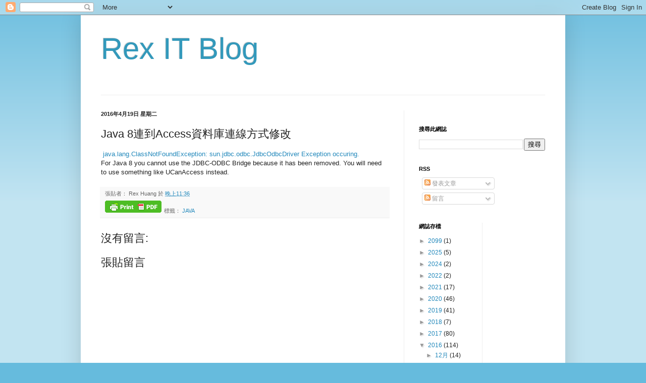

--- FILE ---
content_type: text/html; charset=UTF-8
request_url: http://it.rex.tw/2016/04/java-8access.html
body_size: 18234
content:
<!DOCTYPE html>
<html class='v2' dir='ltr' lang='zh-TW'>
<head>
<link href='https://www.blogger.com/static/v1/widgets/335934321-css_bundle_v2.css' rel='stylesheet' type='text/css'/>
<meta content='width=1100' name='viewport'/>
<meta content='text/html; charset=UTF-8' http-equiv='Content-Type'/>
<meta content='blogger' name='generator'/>
<link href='http://it.rex.tw/favicon.ico' rel='icon' type='image/x-icon'/>
<link href='http://it.rex.tw/2016/04/java-8access.html' rel='canonical'/>
<link rel="alternate" type="application/atom+xml" title="Rex IT Blog - Atom" href="http://it.rex.tw/feeds/posts/default" />
<link rel="alternate" type="application/rss+xml" title="Rex IT Blog - RSS" href="http://it.rex.tw/feeds/posts/default?alt=rss" />
<link rel="service.post" type="application/atom+xml" title="Rex IT Blog - Atom" href="https://www.blogger.com/feeds/7178807251824020296/posts/default" />

<link rel="alternate" type="application/atom+xml" title="Rex IT Blog - Atom" href="http://it.rex.tw/feeds/1784723755150200899/comments/default" />
<!--Can't find substitution for tag [blog.ieCssRetrofitLinks]-->
<meta content='http://it.rex.tw/2016/04/java-8access.html' property='og:url'/>
<meta content='Java 8連到Access資料庫連線方式修改' property='og:title'/>
<meta content=' java.lang.ClassNotFoundException: sun.jdbc.odbc.JdbcOdbcDriver Exception occuring. For Java 8 you cannot use the JDBC-ODBC Bridge because i...' property='og:description'/>
<title>Rex IT Blog: Java 8連到Access資料庫連線方式修改</title>
<style id='page-skin-1' type='text/css'><!--
/*
-----------------------------------------------
Blogger Template Style
Name:     Simple
Designer: Josh Peterson
URL:      www.noaesthetic.com
----------------------------------------------- */
/* Variable definitions
====================
<Variable name="keycolor" description="Main Color" type="color" default="#66bbdd"/>
<Group description="Page Text" selector="body">
<Variable name="body.font" description="Font" type="font"
default="normal normal 12px Arial, Tahoma, Helvetica, FreeSans, sans-serif"/>
<Variable name="body.text.color" description="Text Color" type="color" default="#222222"/>
</Group>
<Group description="Backgrounds" selector=".body-fauxcolumns-outer">
<Variable name="body.background.color" description="Outer Background" type="color" default="#66bbdd"/>
<Variable name="content.background.color" description="Main Background" type="color" default="#ffffff"/>
<Variable name="header.background.color" description="Header Background" type="color" default="transparent"/>
</Group>
<Group description="Links" selector=".main-outer">
<Variable name="link.color" description="Link Color" type="color" default="#2288bb"/>
<Variable name="link.visited.color" description="Visited Color" type="color" default="#888888"/>
<Variable name="link.hover.color" description="Hover Color" type="color" default="#33aaff"/>
</Group>
<Group description="Blog Title" selector=".header h1">
<Variable name="header.font" description="Font" type="font"
default="normal normal 60px Arial, Tahoma, Helvetica, FreeSans, sans-serif"/>
<Variable name="header.text.color" description="Title Color" type="color" default="#3399bb" />
</Group>
<Group description="Blog Description" selector=".header .description">
<Variable name="description.text.color" description="Description Color" type="color"
default="#777777" />
</Group>
<Group description="Tabs Text" selector=".tabs-inner .widget li a">
<Variable name="tabs.font" description="Font" type="font"
default="normal normal 14px Arial, Tahoma, Helvetica, FreeSans, sans-serif"/>
<Variable name="tabs.text.color" description="Text Color" type="color" default="#999999"/>
<Variable name="tabs.selected.text.color" description="Selected Color" type="color" default="#000000"/>
</Group>
<Group description="Tabs Background" selector=".tabs-outer .PageList">
<Variable name="tabs.background.color" description="Background Color" type="color" default="#f5f5f5"/>
<Variable name="tabs.selected.background.color" description="Selected Color" type="color" default="#eeeeee"/>
</Group>
<Group description="Post Title" selector="h3.post-title, .comments h4">
<Variable name="post.title.font" description="Font" type="font"
default="normal normal 22px Arial, Tahoma, Helvetica, FreeSans, sans-serif"/>
</Group>
<Group description="Date Header" selector=".date-header">
<Variable name="date.header.color" description="Text Color" type="color"
default="#222222"/>
<Variable name="date.header.background.color" description="Background Color" type="color"
default="transparent"/>
<Variable name="date.header.font" description="Text Font" type="font"
default="normal bold 11px Arial, Tahoma, Helvetica, FreeSans, sans-serif"/>
<Variable name="date.header.padding" description="Date Header Padding" type="string" default="inherit"/>
<Variable name="date.header.letterspacing" description="Date Header Letter Spacing" type="string" default="inherit"/>
<Variable name="date.header.margin" description="Date Header Margin" type="string" default="inherit"/>
</Group>
<Group description="Post Footer" selector=".post-footer">
<Variable name="post.footer.text.color" description="Text Color" type="color" default="#666666"/>
<Variable name="post.footer.background.color" description="Background Color" type="color"
default="#f9f9f9"/>
<Variable name="post.footer.border.color" description="Shadow Color" type="color" default="#eeeeee"/>
</Group>
<Group description="Gadgets" selector="h2">
<Variable name="widget.title.font" description="Title Font" type="font"
default="normal bold 11px Arial, Tahoma, Helvetica, FreeSans, sans-serif"/>
<Variable name="widget.title.text.color" description="Title Color" type="color" default="#000000"/>
<Variable name="widget.alternate.text.color" description="Alternate Color" type="color" default="#999999"/>
</Group>
<Group description="Images" selector=".main-inner">
<Variable name="image.background.color" description="Background Color" type="color" default="#ffffff"/>
<Variable name="image.border.color" description="Border Color" type="color" default="#eeeeee"/>
<Variable name="image.text.color" description="Caption Text Color" type="color" default="#222222"/>
</Group>
<Group description="Accents" selector=".content-inner">
<Variable name="body.rule.color" description="Separator Line Color" type="color" default="#eeeeee"/>
<Variable name="tabs.border.color" description="Tabs Border Color" type="color" default="#eeeeee"/>
</Group>
<Variable name="body.background" description="Body Background" type="background"
color="#66bbdd" default="$(color) none repeat scroll top left"/>
<Variable name="body.background.override" description="Body Background Override" type="string" default=""/>
<Variable name="body.background.gradient.cap" description="Body Gradient Cap" type="url"
default="url(//www.blogblog.com/1kt/simple/gradients_light.png)"/>
<Variable name="body.background.gradient.tile" description="Body Gradient Tile" type="url"
default="url(//www.blogblog.com/1kt/simple/body_gradient_tile_light.png)"/>
<Variable name="content.background.color.selector" description="Content Background Color Selector" type="string" default=".content-inner"/>
<Variable name="content.padding" description="Content Padding" type="length" default="10px" min="0" max="100px"/>
<Variable name="content.padding.horizontal" description="Content Horizontal Padding" type="length" default="10px" min="0" max="100px"/>
<Variable name="content.shadow.spread" description="Content Shadow Spread" type="length" default="40px" min="0" max="100px"/>
<Variable name="content.shadow.spread.webkit" description="Content Shadow Spread (WebKit)" type="length" default="5px" min="0" max="100px"/>
<Variable name="content.shadow.spread.ie" description="Content Shadow Spread (IE)" type="length" default="10px" min="0" max="100px"/>
<Variable name="main.border.width" description="Main Border Width" type="length" default="0" min="0" max="10px"/>
<Variable name="header.background.gradient" description="Header Gradient" type="url" default="none"/>
<Variable name="header.shadow.offset.left" description="Header Shadow Offset Left" type="length" default="-1px" min="-50px" max="50px"/>
<Variable name="header.shadow.offset.top" description="Header Shadow Offset Top" type="length" default="-1px" min="-50px" max="50px"/>
<Variable name="header.shadow.spread" description="Header Shadow Spread" type="length" default="1px" min="0" max="100px"/>
<Variable name="header.padding" description="Header Padding" type="length" default="30px" min="0" max="100px"/>
<Variable name="header.border.size" description="Header Border Size" type="length" default="1px" min="0" max="10px"/>
<Variable name="header.bottom.border.size" description="Header Bottom Border Size" type="length" default="1px" min="0" max="10px"/>
<Variable name="header.border.horizontalsize" description="Header Horizontal Border Size" type="length" default="0" min="0" max="10px"/>
<Variable name="description.text.size" description="Description Text Size" type="string" default="140%"/>
<Variable name="tabs.margin.top" description="Tabs Margin Top" type="length" default="0" min="0" max="100px"/>
<Variable name="tabs.margin.side" description="Tabs Side Margin" type="length" default="30px" min="0" max="100px"/>
<Variable name="tabs.background.gradient" description="Tabs Background Gradient" type="url"
default="url(//www.blogblog.com/1kt/simple/gradients_light.png)"/>
<Variable name="tabs.border.width" description="Tabs Border Width" type="length" default="1px" min="0" max="10px"/>
<Variable name="tabs.bevel.border.width" description="Tabs Bevel Border Width" type="length" default="1px" min="0" max="10px"/>
<Variable name="post.margin.bottom" description="Post Bottom Margin" type="length" default="25px" min="0" max="100px"/>
<Variable name="image.border.small.size" description="Image Border Small Size" type="length" default="2px" min="0" max="10px"/>
<Variable name="image.border.large.size" description="Image Border Large Size" type="length" default="5px" min="0" max="10px"/>
<Variable name="page.width.selector" description="Page Width Selector" type="string" default=".region-inner"/>
<Variable name="page.width" description="Page Width" type="string" default="auto"/>
<Variable name="main.section.margin" description="Main Section Margin" type="length" default="15px" min="0" max="100px"/>
<Variable name="main.padding" description="Main Padding" type="length" default="15px" min="0" max="100px"/>
<Variable name="main.padding.top" description="Main Padding Top" type="length" default="30px" min="0" max="100px"/>
<Variable name="main.padding.bottom" description="Main Padding Bottom" type="length" default="30px" min="0" max="100px"/>
<Variable name="paging.background"
color="#ffffff"
description="Background of blog paging area" type="background"
default="transparent none no-repeat scroll top center"/>
<Variable name="footer.bevel" description="Bevel border length of footer" type="length" default="0" min="0" max="10px"/>
<Variable name="mobile.background.overlay" description="Mobile Background Overlay" type="string"
default="transparent none repeat scroll top left"/>
<Variable name="mobile.background.size" description="Mobile Background Size" type="string" default="auto"/>
<Variable name="mobile.button.color" description="Mobile Button Color" type="color" default="#ffffff" />
<Variable name="startSide" description="Side where text starts in blog language" type="automatic" default="left"/>
<Variable name="endSide" description="Side where text ends in blog language" type="automatic" default="right"/>
*/
/* Content
----------------------------------------------- */
body {
font: normal normal 12px Arial, Tahoma, Helvetica, FreeSans, sans-serif;
color: #222222;
background: #66bbdd none repeat scroll top left;
padding: 0 40px 40px 40px;
}
html body .region-inner {
min-width: 0;
max-width: 100%;
width: auto;
}
h2 {
font-size: 22px;
}
a:link {
text-decoration:none;
color: #2288bb;
}
a:visited {
text-decoration:none;
color: #888888;
}
a:hover {
text-decoration:underline;
color: #33aaff;
}
.body-fauxcolumn-outer .fauxcolumn-inner {
background: transparent url(//www.blogblog.com/1kt/simple/body_gradient_tile_light.png) repeat scroll top left;
_background-image: none;
}
.body-fauxcolumn-outer .cap-top {
position: absolute;
z-index: 1;
height: 400px;
width: 100%;
background: #66bbdd none repeat scroll top left;
}
.body-fauxcolumn-outer .cap-top .cap-left {
width: 100%;
background: transparent url(//www.blogblog.com/1kt/simple/gradients_light.png) repeat-x scroll top left;
_background-image: none;
}
.content-outer {
-moz-box-shadow: 0 0 40px rgba(0, 0, 0, .15);
-webkit-box-shadow: 0 0 5px rgba(0, 0, 0, .15);
-goog-ms-box-shadow: 0 0 10px #333333;
box-shadow: 0 0 40px rgba(0, 0, 0, .15);
margin-bottom: 1px;
}
.content-inner {
padding: 10px 10px;
}
.content-inner {
background-color: #ffffff;
}
/* Header
----------------------------------------------- */
.header-outer {
background: transparent none repeat-x scroll 0 -400px;
_background-image: none;
}
.Header h1 {
font: normal normal 60px Arial, Tahoma, Helvetica, FreeSans, sans-serif;
color: #3399bb;
text-shadow: -1px -1px 1px rgba(0, 0, 0, .2);
}
.Header h1 a {
color: #3399bb;
}
.Header .description {
font-size: 140%;
color: #777777;
}
.header-inner .Header .titlewrapper {
padding: 22px 30px;
}
.header-inner .Header .descriptionwrapper {
padding: 0 30px;
}
/* Tabs
----------------------------------------------- */
.tabs-inner .section:first-child {
border-top: 1px solid #eeeeee;
}
.tabs-inner .section:first-child ul {
margin-top: -1px;
border-top: 1px solid #eeeeee;
border-left: 0 solid #eeeeee;
border-right: 0 solid #eeeeee;
}
.tabs-inner .widget ul {
background: #f5f5f5 url(//www.blogblog.com/1kt/simple/gradients_light.png) repeat-x scroll 0 -800px;
_background-image: none;
border-bottom: 1px solid #eeeeee;
margin-top: 0;
margin-left: -30px;
margin-right: -30px;
}
.tabs-inner .widget li a {
display: inline-block;
padding: .6em 1em;
font: normal normal 14px Arial, Tahoma, Helvetica, FreeSans, sans-serif;
color: #999999;
border-left: 1px solid #ffffff;
border-right: 1px solid #eeeeee;
}
.tabs-inner .widget li:first-child a {
border-left: none;
}
.tabs-inner .widget li.selected a, .tabs-inner .widget li a:hover {
color: #000000;
background-color: #eeeeee;
text-decoration: none;
}
/* Columns
----------------------------------------------- */
.main-outer {
border-top: 0 solid #eeeeee;
}
.fauxcolumn-left-outer .fauxcolumn-inner {
border-right: 1px solid #eeeeee;
}
.fauxcolumn-right-outer .fauxcolumn-inner {
border-left: 1px solid #eeeeee;
}
/* Headings
----------------------------------------------- */
div.widget > h2,
div.widget h2.title {
margin: 0 0 1em 0;
font: normal bold 11px Arial, Tahoma, Helvetica, FreeSans, sans-serif;
color: #000000;
}
/* Widgets
----------------------------------------------- */
.widget .zippy {
color: #999999;
text-shadow: 2px 2px 1px rgba(0, 0, 0, .1);
}
.widget .popular-posts ul {
list-style: none;
}
/* Posts
----------------------------------------------- */
h2.date-header {
font: normal bold 11px Arial, Tahoma, Helvetica, FreeSans, sans-serif;
}
.date-header span {
background-color: transparent;
color: #222222;
padding: inherit;
letter-spacing: inherit;
margin: inherit;
}
.main-inner {
padding-top: 30px;
padding-bottom: 30px;
}
.main-inner .column-center-inner {
padding: 0 15px;
}
.main-inner .column-center-inner .section {
margin: 0 15px;
}
.post {
margin: 0 0 25px 0;
}
h3.post-title, .comments h4 {
font: normal normal 22px Arial, Tahoma, Helvetica, FreeSans, sans-serif;
margin: .75em 0 0;
}
CODE {
display: block; /* fixes a strange ie margin bug */
font-family: Courier New;
font-size: 8pt;
overflow:auto;
border: 1px solid #ccc;
padding: 10px 10px 10px 21px;
max-height:200px;
line-height: 1.2em;
}
.post-body {
font-size: 110%;
line-height: 1.4;
position: relative;
}
.post-body img, .post-body .tr-caption-container, .Profile img, .Image img,
.BlogList .item-thumbnail img {
padding: 2px;
background: #ffffff;
border: 1px solid #eeeeee;
-moz-box-shadow: 1px 1px 5px rgba(0, 0, 0, .1);
-webkit-box-shadow: 1px 1px 5px rgba(0, 0, 0, .1);
box-shadow: 1px 1px 5px rgba(0, 0, 0, .1);
}
.post-body img, .post-body .tr-caption-container {
padding: 5px;
}
.post-body .tr-caption-container {
color: #222222;
}
.post-body .tr-caption-container img {
padding: 0;
background: transparent;
border: none;
-moz-box-shadow: 0 0 0 rgba(0, 0, 0, .1);
-webkit-box-shadow: 0 0 0 rgba(0, 0, 0, .1);
box-shadow: 0 0 0 rgba(0, 0, 0, .1);
}
.post-header {
margin: 0 0 1.5em;
line-height: 1.6;
font-size: 90%;
}
.post-footer {
margin: 20px -2px 0;
padding: 5px 10px;
color: #666666;
background-color: #f9f9f9;
border-bottom: 1px solid #eeeeee;
line-height: 1.6;
font-size: 90%;
}
#comments .comment-author {
padding-top: 1.5em;
border-top: 1px solid #eeeeee;
background-position: 0 1.5em;
}
#comments .comment-author:first-child {
padding-top: 0;
border-top: none;
}
.avatar-image-container {
margin: .2em 0 0;
}
#comments .avatar-image-container img {
border: 1px solid #eeeeee;
}
/* Comments
----------------------------------------------- */
.comments .comments-content .icon.blog-author {
background-repeat: no-repeat;
background-image: url([data-uri]);
}
.comments .comments-content .loadmore a {
border-top: 1px solid #999999;
border-bottom: 1px solid #999999;
}
.comments .comment-thread.inline-thread {
background-color: #f9f9f9;
}
.comments .continue {
border-top: 2px solid #999999;
}
/* Accents
---------------------------------------------- */
.section-columns td.columns-cell {
border-left: 1px solid #eeeeee;
}
.blog-pager {
background: transparent none no-repeat scroll top center;
}
.blog-pager-older-link, .home-link,
.blog-pager-newer-link {
background-color: #ffffff;
padding: 5px;
}
.footer-outer {
border-top: 0 dashed #bbbbbb;
}
/* Mobile
----------------------------------------------- */
body.mobile  {
background-size: auto;
}
.mobile .body-fauxcolumn-outer {
background: transparent none repeat scroll top left;
}
.mobile .body-fauxcolumn-outer .cap-top {
background-size: 100% auto;
}
.mobile .content-outer {
-webkit-box-shadow: 0 0 3px rgba(0, 0, 0, .15);
box-shadow: 0 0 3px rgba(0, 0, 0, .15);
}
.mobile .tabs-inner .widget ul {
margin-left: 0;
margin-right: 0;
}
.mobile .post {
margin: 0;
}
.mobile .main-inner .column-center-inner .section {
margin: 0;
}
.mobile .date-header span {
padding: 0.1em 10px;
margin: 0 -10px;
}
.mobile h3.post-title {
margin: 0;
}
.mobile .blog-pager {
background: transparent none no-repeat scroll top center;
}
.mobile .footer-outer {
border-top: none;
}
.mobile .main-inner, .mobile .footer-inner {
background-color: #ffffff;
}
.mobile-index-contents {
color: #222222;
}
.mobile-link-button {
background-color: #2288bb;
}
.mobile-link-button a:link, .mobile-link-button a:visited {
color: #ffffff;
}
.mobile .tabs-inner .section:first-child {
border-top: none;
}
.mobile .tabs-inner .PageList .widget-content {
background-color: #eeeeee;
color: #000000;
border-top: 1px solid #eeeeee;
border-bottom: 1px solid #eeeeee;
}
.mobile .tabs-inner .PageList .widget-content .pagelist-arrow {
border-left: 1px solid #eeeeee;
}

--></style>
<style id='template-skin-1' type='text/css'><!--
body {
min-width: 960px;
}
.content-outer, .content-fauxcolumn-outer, .region-inner {
min-width: 960px;
max-width: 960px;
_width: 960px;
}
.main-inner .columns {
padding-left: 0;
padding-right: 310px;
}
.main-inner .fauxcolumn-center-outer {
left: 0;
right: 310px;
/* IE6 does not respect left and right together */
_width: expression(this.parentNode.offsetWidth -
parseInt("0") -
parseInt("310px") + 'px');
}
.main-inner .fauxcolumn-left-outer {
width: 0;
}
.main-inner .fauxcolumn-right-outer {
width: 310px;
}
.main-inner .column-left-outer {
width: 0;
right: 100%;
margin-left: -0;
}
.main-inner .column-right-outer {
width: 310px;
margin-right: -310px;
}
#layout {
min-width: 0;
}
#layout .content-outer {
min-width: 0;
width: 800px;
}
#layout .region-inner {
min-width: 0;
width: auto;
}
body#layout div.add_widget {
padding: 8px;
}
body#layout div.add_widget a {
margin-left: 32px;
}
--></style>
<link href='https://www.blogger.com/dyn-css/authorization.css?targetBlogID=7178807251824020296&amp;zx=9d325658-9158-4274-97d6-51ffb5a02852' media='none' onload='if(media!=&#39;all&#39;)media=&#39;all&#39;' rel='stylesheet'/><noscript><link href='https://www.blogger.com/dyn-css/authorization.css?targetBlogID=7178807251824020296&amp;zx=9d325658-9158-4274-97d6-51ffb5a02852' rel='stylesheet'/></noscript>
<meta name='google-adsense-platform-account' content='ca-host-pub-1556223355139109'/>
<meta name='google-adsense-platform-domain' content='blogspot.com'/>

<!-- data-ad-client=ca-pub-4456118392424618 -->

</head>
<body class='loading'>
<div class='navbar section' id='navbar' name='導覽列'><div class='widget Navbar' data-version='1' id='Navbar1'><script type="text/javascript">
    function setAttributeOnload(object, attribute, val) {
      if(window.addEventListener) {
        window.addEventListener('load',
          function(){ object[attribute] = val; }, false);
      } else {
        window.attachEvent('onload', function(){ object[attribute] = val; });
      }
    }
  </script>
<div id="navbar-iframe-container"></div>
<script type="text/javascript" src="https://apis.google.com/js/platform.js"></script>
<script type="text/javascript">
      gapi.load("gapi.iframes:gapi.iframes.style.bubble", function() {
        if (gapi.iframes && gapi.iframes.getContext) {
          gapi.iframes.getContext().openChild({
              url: 'https://www.blogger.com/navbar/7178807251824020296?po\x3d1784723755150200899\x26origin\x3dhttp://it.rex.tw',
              where: document.getElementById("navbar-iframe-container"),
              id: "navbar-iframe"
          });
        }
      });
    </script><script type="text/javascript">
(function() {
var script = document.createElement('script');
script.type = 'text/javascript';
script.src = '//pagead2.googlesyndication.com/pagead/js/google_top_exp.js';
var head = document.getElementsByTagName('head')[0];
if (head) {
head.appendChild(script);
}})();
</script>
</div></div>
<div class='body-fauxcolumns'>
<div class='fauxcolumn-outer body-fauxcolumn-outer'>
<div class='cap-top'>
<div class='cap-left'></div>
<div class='cap-right'></div>
</div>
<div class='fauxborder-left'>
<div class='fauxborder-right'></div>
<div class='fauxcolumn-inner'>
</div>
</div>
<div class='cap-bottom'>
<div class='cap-left'></div>
<div class='cap-right'></div>
</div>
</div>
</div>
<div class='content'>
<div class='content-fauxcolumns'>
<div class='fauxcolumn-outer content-fauxcolumn-outer'>
<div class='cap-top'>
<div class='cap-left'></div>
<div class='cap-right'></div>
</div>
<div class='fauxborder-left'>
<div class='fauxborder-right'></div>
<div class='fauxcolumn-inner'>
</div>
</div>
<div class='cap-bottom'>
<div class='cap-left'></div>
<div class='cap-right'></div>
</div>
</div>
</div>
<div class='content-outer'>
<div class='content-cap-top cap-top'>
<div class='cap-left'></div>
<div class='cap-right'></div>
</div>
<div class='fauxborder-left content-fauxborder-left'>
<div class='fauxborder-right content-fauxborder-right'></div>
<div class='content-inner'>
<header>
<div class='header-outer'>
<div class='header-cap-top cap-top'>
<div class='cap-left'></div>
<div class='cap-right'></div>
</div>
<div class='fauxborder-left header-fauxborder-left'>
<div class='fauxborder-right header-fauxborder-right'></div>
<div class='region-inner header-inner'>
<div class='header section' id='header' name='標頭'><div class='widget Header' data-version='1' id='Header1'>
<div id='header-inner'>
<div class='titlewrapper'>
<h1 class='title'>
<a href='http://it.rex.tw/'>
Rex IT Blog
</a>
</h1>
</div>
<div class='descriptionwrapper'>
<p class='description'><span>
</span></p>
</div>
</div>
</div></div>
</div>
</div>
<div class='header-cap-bottom cap-bottom'>
<div class='cap-left'></div>
<div class='cap-right'></div>
</div>
</div>
</header>
<div class='tabs-outer'>
<div class='tabs-cap-top cap-top'>
<div class='cap-left'></div>
<div class='cap-right'></div>
</div>
<div class='fauxborder-left tabs-fauxborder-left'>
<div class='fauxborder-right tabs-fauxborder-right'></div>
<div class='region-inner tabs-inner'>
<div class='tabs no-items section' id='crosscol' name='跨欄區'></div>
<div class='tabs no-items section' id='crosscol-overflow' name='Cross-Column 2'></div>
</div>
</div>
<div class='tabs-cap-bottom cap-bottom'>
<div class='cap-left'></div>
<div class='cap-right'></div>
</div>
</div>
<div class='main-outer'>
<div class='main-cap-top cap-top'>
<div class='cap-left'></div>
<div class='cap-right'></div>
</div>
<div class='fauxborder-left main-fauxborder-left'>
<div class='fauxborder-right main-fauxborder-right'></div>
<div class='region-inner main-inner'>
<div class='columns fauxcolumns'>
<div class='fauxcolumn-outer fauxcolumn-center-outer'>
<div class='cap-top'>
<div class='cap-left'></div>
<div class='cap-right'></div>
</div>
<div class='fauxborder-left'>
<div class='fauxborder-right'></div>
<div class='fauxcolumn-inner'>
</div>
</div>
<div class='cap-bottom'>
<div class='cap-left'></div>
<div class='cap-right'></div>
</div>
</div>
<div class='fauxcolumn-outer fauxcolumn-left-outer'>
<div class='cap-top'>
<div class='cap-left'></div>
<div class='cap-right'></div>
</div>
<div class='fauxborder-left'>
<div class='fauxborder-right'></div>
<div class='fauxcolumn-inner'>
</div>
</div>
<div class='cap-bottom'>
<div class='cap-left'></div>
<div class='cap-right'></div>
</div>
</div>
<div class='fauxcolumn-outer fauxcolumn-right-outer'>
<div class='cap-top'>
<div class='cap-left'></div>
<div class='cap-right'></div>
</div>
<div class='fauxborder-left'>
<div class='fauxborder-right'></div>
<div class='fauxcolumn-inner'>
</div>
</div>
<div class='cap-bottom'>
<div class='cap-left'></div>
<div class='cap-right'></div>
</div>
</div>
<!-- corrects IE6 width calculation -->
<div class='columns-inner'>
<div class='column-center-outer'>
<div class='column-center-inner'>
<div class='main section' id='main' name='主版面'><div class='widget Blog' data-version='1' id='Blog1'>
<div class='blog-posts hfeed'>

          <div class="date-outer">
        
<h2 class='date-header'><span>2016年4月19日 星期二</span></h2>

          <div class="date-posts">
        
<div class='post-outer'>
<div class='post hentry uncustomized-post-template' itemprop='blogPost' itemscope='itemscope' itemtype='http://schema.org/BlogPosting'>
<meta content='7178807251824020296' itemprop='blogId'/>
<meta content='1784723755150200899' itemprop='postId'/>
<a name='1784723755150200899'></a>
<h3 class='post-title entry-title' itemprop='name'>
Java 8連到Access資料庫連線方式修改
</h3>
<div class='post-header'>
<div class='post-header-line-1'></div>
</div>
<div class='post-body entry-content' id='post-body-1784723755150200899' itemprop='description articleBody'>
<a href="http://stackoverflow.com/questions/22984438/java-lang-classnotfoundexception-sun-jdbc-odbc-jdbcodbcdriver-exception-occurin">&nbsp;java.lang.ClassNotFoundException: sun.jdbc.odbc.JdbcOdbcDriver Exception occuring.</a><br />For Java 8 you cannot use the JDBC-ODBC Bridge because it has been removed. You will need to use something like UCanAccess instead. 
<div style='clear: both;'></div>
</div>
<div class='post-footer'>
<div class='post-footer-line post-footer-line-1'>
<span class='post-author vcard'>
張貼者&#65306;
<span class='fn' itemprop='author' itemscope='itemscope' itemtype='http://schema.org/Person'>
<span itemprop='name'>Rex Huang</span>
</span>
</span>
<span class='post-timestamp'>
於
<meta content='http://it.rex.tw/2016/04/java-8access.html' itemprop='url'/>
<a class='timestamp-link' href='http://it.rex.tw/2016/04/java-8access.html' rel='bookmark' title='permanent link'><abbr class='published' itemprop='datePublished' title='2016-04-19T23:36:00+08:00'>晚上11:36</abbr></a>
</span>
<span class='post-comment-link'>
</span>
<span class='post-icons'>
<span class='item-control blog-admin pid-291878679'>
<a href='https://www.blogger.com/post-edit.g?blogID=7178807251824020296&postID=1784723755150200899&from=pencil' title='編輯文章'>
<img alt='' class='icon-action' height='18' src='https://resources.blogblog.com/img/icon18_edit_allbkg.gif' width='18'/>
</a>
</span>
</span>
<div class='post-share-buttons goog-inline-block'>
</div>
</div>
<div class='post-footer-line post-footer-line-2'>
<span class='post-labels'>
標籤&#65306;
<a href='http://it.rex.tw/search/label/JAVA' rel='tag'>JAVA</a>
</span>
</div>
<div class='post-footer-line post-footer-line-3'>
<span class='post-location'>
</span>
</div>
</div>
</div>
<div class='comments' id='comments'>
<a name='comments'></a>
<h4>沒有留言:</h4>
<div id='Blog1_comments-block-wrapper'>
<dl class='avatar-comment-indent' id='comments-block'>
</dl>
</div>
<p class='comment-footer'>
<div class='comment-form'>
<a name='comment-form'></a>
<h4 id='comment-post-message'>張貼留言</h4>
<p>
</p>
<a href='https://www.blogger.com/comment/frame/7178807251824020296?po=1784723755150200899&hl=zh-TW&saa=85391&origin=http://it.rex.tw' id='comment-editor-src'></a>
<iframe allowtransparency='true' class='blogger-iframe-colorize blogger-comment-from-post' frameborder='0' height='410px' id='comment-editor' name='comment-editor' src='' width='100%'></iframe>
<script src='https://www.blogger.com/static/v1/jsbin/2830521187-comment_from_post_iframe.js' type='text/javascript'></script>
<script type='text/javascript'>
      BLOG_CMT_createIframe('https://www.blogger.com/rpc_relay.html');
    </script>
</div>
</p>
</div>
</div>

        </div></div>
      
</div>
<div class='blog-pager' id='blog-pager'>
<span id='blog-pager-newer-link'>
<a class='blog-pager-newer-link' href='http://it.rex.tw/2016/04/javarowset-cdataset.html' id='Blog1_blog-pager-newer-link' title='較新的文章'>較新的文章</a>
</span>
<span id='blog-pager-older-link'>
<a class='blog-pager-older-link' href='http://it.rex.tw/2016/04/tsqltableview.html' id='Blog1_blog-pager-older-link' title='較舊的文章'>較舊的文章</a>
</span>
<a class='home-link' href='http://it.rex.tw/'>首頁</a>
</div>
<div class='clear'></div>
<div class='post-feeds'>
<div class='feed-links'>
訂閱&#65306;
<a class='feed-link' href='http://it.rex.tw/feeds/1784723755150200899/comments/default' target='_blank' type='application/atom+xml'>張貼留言 (Atom)</a>
</div>
</div>
</div></div>
</div>
</div>
<div class='column-left-outer'>
<div class='column-left-inner'>
<aside>
</aside>
</div>
</div>
<div class='column-right-outer'>
<div class='column-right-inner'>
<aside>
<div class='sidebar section' id='sidebar-right-1'><div class='widget HTML' data-version='1' id='HTML1'>
<h2 class='title'>Printfriendly</h2>
<div class='widget-content'>
<script>var pfHeaderImgUrl = '';var pfHeaderTagline = '';var pfdisableClickToDel = 0;var pfHideImages = 0;var pfImageDisplayStyle = 'right';var pfDisablePDF = 0;var pfDisableEmail = 0;var pfDisablePrint = 0;var pfCustomCSS = '';var pfBtVersion='1';(function(){var js, pf;pf = document.createElement('script');pf.type = 'text/javascript';if ('https:' === document.location.protocol){js='https://pf-cdn.printfriendly.com/ssl/main.js'}else{js='http://cdn.printfriendly.com/printfriendly.js'}pf.src=js;document.getElementsByTagName('head')[0].appendChild(pf)})();</script><script type="text/javascript">var pfButtonHTML = '<a href="http://www.printfriendly.com" style="margin-top:0.5em; float:left;display:block; margin-right: 0.5em; color:#6D9F00; text-decoration:none;" class="printfriendly" onclick="window.print(); return false;" title="Printer Friendly and PDF"><img style="border:none;-webkit-box-shadow:none;box-shadow:none;" src="http://cdn.printfriendly.com/pf-button-both.gif" alt="Print Friendly and PDF"/></a>'; var pfBloggerJs; pfBloggerJs = document.createElement("script"); pfBloggerJs.type ="text/javascript"; js= "http://cdn.printfriendly.com/blogger.js"; pfBloggerJs.src=js; document.getElementsByTagName("head")[0].appendChild(pfBloggerJs);</script><span id="pf_locator"></span><script type="text/javascript">var f = document.getElementById("pf_locator");var c = f.parentNode.parentNode.childNodes;for (i=0;i<c.length;i++) { try { c[i].style.display = "none"; } catch (err) {}}</script>
</div>
<div class='clear'></div>
</div><div class='widget BlogSearch' data-version='1' id='BlogSearch1'>
<h2 class='title'>搜尋此網誌</h2>
<div class='widget-content'>
<div id='BlogSearch1_form'>
<form action='http://it.rex.tw/search' class='gsc-search-box' target='_top'>
<table cellpadding='0' cellspacing='0' class='gsc-search-box'>
<tbody>
<tr>
<td class='gsc-input'>
<input autocomplete='off' class='gsc-input' name='q' size='10' title='search' type='text' value=''/>
</td>
<td class='gsc-search-button'>
<input class='gsc-search-button' title='search' type='submit' value='搜尋'/>
</td>
</tr>
</tbody>
</table>
</form>
</div>
</div>
<div class='clear'></div>
</div><div class='widget Subscribe' data-version='1' id='Subscribe1'>
<div style='white-space:nowrap'>
<h2 class='title'>RSS</h2>
<div class='widget-content'>
<div class='subscribe-wrapper subscribe-type-POST'>
<div class='subscribe expanded subscribe-type-POST' id='SW_READER_LIST_Subscribe1POST' style='display:none;'>
<div class='top'>
<span class='inner' onclick='return(_SW_toggleReaderList(event, "Subscribe1POST"));'>
<img class='subscribe-dropdown-arrow' src='https://resources.blogblog.com/img/widgets/arrow_dropdown.gif'/>
<img align='absmiddle' alt='' border='0' class='feed-icon' src='https://resources.blogblog.com/img/icon_feed12.png'/>
發表文章
</span>
<div class='feed-reader-links'>
<a class='feed-reader-link' href='https://www.netvibes.com/subscribe.php?url=http%3A%2F%2Fit.rex.tw%2Ffeeds%2Fposts%2Fdefault' target='_blank'>
<img src='https://resources.blogblog.com/img/widgets/subscribe-netvibes.png'/>
</a>
<a class='feed-reader-link' href='https://add.my.yahoo.com/content?url=http%3A%2F%2Fit.rex.tw%2Ffeeds%2Fposts%2Fdefault' target='_blank'>
<img src='https://resources.blogblog.com/img/widgets/subscribe-yahoo.png'/>
</a>
<a class='feed-reader-link' href='http://it.rex.tw/feeds/posts/default' target='_blank'>
<img align='absmiddle' class='feed-icon' src='https://resources.blogblog.com/img/icon_feed12.png'/>
                  Atom
                </a>
</div>
</div>
<div class='bottom'></div>
</div>
<div class='subscribe' id='SW_READER_LIST_CLOSED_Subscribe1POST' onclick='return(_SW_toggleReaderList(event, "Subscribe1POST"));'>
<div class='top'>
<span class='inner'>
<img class='subscribe-dropdown-arrow' src='https://resources.blogblog.com/img/widgets/arrow_dropdown.gif'/>
<span onclick='return(_SW_toggleReaderList(event, "Subscribe1POST"));'>
<img align='absmiddle' alt='' border='0' class='feed-icon' src='https://resources.blogblog.com/img/icon_feed12.png'/>
發表文章
</span>
</span>
</div>
<div class='bottom'></div>
</div>
</div>
<div class='subscribe-wrapper subscribe-type-PER_POST'>
<div class='subscribe expanded subscribe-type-PER_POST' id='SW_READER_LIST_Subscribe1PER_POST' style='display:none;'>
<div class='top'>
<span class='inner' onclick='return(_SW_toggleReaderList(event, "Subscribe1PER_POST"));'>
<img class='subscribe-dropdown-arrow' src='https://resources.blogblog.com/img/widgets/arrow_dropdown.gif'/>
<img align='absmiddle' alt='' border='0' class='feed-icon' src='https://resources.blogblog.com/img/icon_feed12.png'/>
留言
</span>
<div class='feed-reader-links'>
<a class='feed-reader-link' href='https://www.netvibes.com/subscribe.php?url=http%3A%2F%2Fit.rex.tw%2Ffeeds%2F1784723755150200899%2Fcomments%2Fdefault' target='_blank'>
<img src='https://resources.blogblog.com/img/widgets/subscribe-netvibes.png'/>
</a>
<a class='feed-reader-link' href='https://add.my.yahoo.com/content?url=http%3A%2F%2Fit.rex.tw%2Ffeeds%2F1784723755150200899%2Fcomments%2Fdefault' target='_blank'>
<img src='https://resources.blogblog.com/img/widgets/subscribe-yahoo.png'/>
</a>
<a class='feed-reader-link' href='http://it.rex.tw/feeds/1784723755150200899/comments/default' target='_blank'>
<img align='absmiddle' class='feed-icon' src='https://resources.blogblog.com/img/icon_feed12.png'/>
                  Atom
                </a>
</div>
</div>
<div class='bottom'></div>
</div>
<div class='subscribe' id='SW_READER_LIST_CLOSED_Subscribe1PER_POST' onclick='return(_SW_toggleReaderList(event, "Subscribe1PER_POST"));'>
<div class='top'>
<span class='inner'>
<img class='subscribe-dropdown-arrow' src='https://resources.blogblog.com/img/widgets/arrow_dropdown.gif'/>
<span onclick='return(_SW_toggleReaderList(event, "Subscribe1PER_POST"));'>
<img align='absmiddle' alt='' border='0' class='feed-icon' src='https://resources.blogblog.com/img/icon_feed12.png'/>
留言
</span>
</span>
</div>
<div class='bottom'></div>
</div>
</div>
<div style='clear:both'></div>
</div>
</div>
<div class='clear'></div>
</div></div>
<table border='0' cellpadding='0' cellspacing='0' class='section-columns columns-2'>
<tbody>
<tr>
<td class='first columns-cell'>
<div class='sidebar section' id='sidebar-right-2-1'><div class='widget BlogArchive' data-version='1' id='BlogArchive1'>
<h2>網誌存檔</h2>
<div class='widget-content'>
<div id='ArchiveList'>
<div id='BlogArchive1_ArchiveList'>
<ul class='hierarchy'>
<li class='archivedate collapsed'>
<a class='toggle' href='javascript:void(0)'>
<span class='zippy'>

        &#9658;&#160;
      
</span>
</a>
<a class='post-count-link' href='http://it.rex.tw/2099/'>
2099
</a>
<span class='post-count' dir='ltr'>(1)</span>
<ul class='hierarchy'>
<li class='archivedate collapsed'>
<a class='toggle' href='javascript:void(0)'>
<span class='zippy'>

        &#9658;&#160;
      
</span>
</a>
<a class='post-count-link' href='http://it.rex.tw/2099/09/'>
9月
</a>
<span class='post-count' dir='ltr'>(1)</span>
</li>
</ul>
</li>
</ul>
<ul class='hierarchy'>
<li class='archivedate collapsed'>
<a class='toggle' href='javascript:void(0)'>
<span class='zippy'>

        &#9658;&#160;
      
</span>
</a>
<a class='post-count-link' href='http://it.rex.tw/2025/'>
2025
</a>
<span class='post-count' dir='ltr'>(5)</span>
<ul class='hierarchy'>
<li class='archivedate collapsed'>
<a class='toggle' href='javascript:void(0)'>
<span class='zippy'>

        &#9658;&#160;
      
</span>
</a>
<a class='post-count-link' href='http://it.rex.tw/2025/05/'>
5月
</a>
<span class='post-count' dir='ltr'>(3)</span>
</li>
</ul>
<ul class='hierarchy'>
<li class='archivedate collapsed'>
<a class='toggle' href='javascript:void(0)'>
<span class='zippy'>

        &#9658;&#160;
      
</span>
</a>
<a class='post-count-link' href='http://it.rex.tw/2025/04/'>
4月
</a>
<span class='post-count' dir='ltr'>(1)</span>
</li>
</ul>
<ul class='hierarchy'>
<li class='archivedate collapsed'>
<a class='toggle' href='javascript:void(0)'>
<span class='zippy'>

        &#9658;&#160;
      
</span>
</a>
<a class='post-count-link' href='http://it.rex.tw/2025/03/'>
3月
</a>
<span class='post-count' dir='ltr'>(1)</span>
</li>
</ul>
</li>
</ul>
<ul class='hierarchy'>
<li class='archivedate collapsed'>
<a class='toggle' href='javascript:void(0)'>
<span class='zippy'>

        &#9658;&#160;
      
</span>
</a>
<a class='post-count-link' href='http://it.rex.tw/2024/'>
2024
</a>
<span class='post-count' dir='ltr'>(2)</span>
<ul class='hierarchy'>
<li class='archivedate collapsed'>
<a class='toggle' href='javascript:void(0)'>
<span class='zippy'>

        &#9658;&#160;
      
</span>
</a>
<a class='post-count-link' href='http://it.rex.tw/2024/08/'>
8月
</a>
<span class='post-count' dir='ltr'>(1)</span>
</li>
</ul>
<ul class='hierarchy'>
<li class='archivedate collapsed'>
<a class='toggle' href='javascript:void(0)'>
<span class='zippy'>

        &#9658;&#160;
      
</span>
</a>
<a class='post-count-link' href='http://it.rex.tw/2024/02/'>
2月
</a>
<span class='post-count' dir='ltr'>(1)</span>
</li>
</ul>
</li>
</ul>
<ul class='hierarchy'>
<li class='archivedate collapsed'>
<a class='toggle' href='javascript:void(0)'>
<span class='zippy'>

        &#9658;&#160;
      
</span>
</a>
<a class='post-count-link' href='http://it.rex.tw/2022/'>
2022
</a>
<span class='post-count' dir='ltr'>(2)</span>
<ul class='hierarchy'>
<li class='archivedate collapsed'>
<a class='toggle' href='javascript:void(0)'>
<span class='zippy'>

        &#9658;&#160;
      
</span>
</a>
<a class='post-count-link' href='http://it.rex.tw/2022/05/'>
5月
</a>
<span class='post-count' dir='ltr'>(1)</span>
</li>
</ul>
<ul class='hierarchy'>
<li class='archivedate collapsed'>
<a class='toggle' href='javascript:void(0)'>
<span class='zippy'>

        &#9658;&#160;
      
</span>
</a>
<a class='post-count-link' href='http://it.rex.tw/2022/03/'>
3月
</a>
<span class='post-count' dir='ltr'>(1)</span>
</li>
</ul>
</li>
</ul>
<ul class='hierarchy'>
<li class='archivedate collapsed'>
<a class='toggle' href='javascript:void(0)'>
<span class='zippy'>

        &#9658;&#160;
      
</span>
</a>
<a class='post-count-link' href='http://it.rex.tw/2021/'>
2021
</a>
<span class='post-count' dir='ltr'>(17)</span>
<ul class='hierarchy'>
<li class='archivedate collapsed'>
<a class='toggle' href='javascript:void(0)'>
<span class='zippy'>

        &#9658;&#160;
      
</span>
</a>
<a class='post-count-link' href='http://it.rex.tw/2021/09/'>
9月
</a>
<span class='post-count' dir='ltr'>(1)</span>
</li>
</ul>
<ul class='hierarchy'>
<li class='archivedate collapsed'>
<a class='toggle' href='javascript:void(0)'>
<span class='zippy'>

        &#9658;&#160;
      
</span>
</a>
<a class='post-count-link' href='http://it.rex.tw/2021/08/'>
8月
</a>
<span class='post-count' dir='ltr'>(1)</span>
</li>
</ul>
<ul class='hierarchy'>
<li class='archivedate collapsed'>
<a class='toggle' href='javascript:void(0)'>
<span class='zippy'>

        &#9658;&#160;
      
</span>
</a>
<a class='post-count-link' href='http://it.rex.tw/2021/04/'>
4月
</a>
<span class='post-count' dir='ltr'>(3)</span>
</li>
</ul>
<ul class='hierarchy'>
<li class='archivedate collapsed'>
<a class='toggle' href='javascript:void(0)'>
<span class='zippy'>

        &#9658;&#160;
      
</span>
</a>
<a class='post-count-link' href='http://it.rex.tw/2021/03/'>
3月
</a>
<span class='post-count' dir='ltr'>(9)</span>
</li>
</ul>
<ul class='hierarchy'>
<li class='archivedate collapsed'>
<a class='toggle' href='javascript:void(0)'>
<span class='zippy'>

        &#9658;&#160;
      
</span>
</a>
<a class='post-count-link' href='http://it.rex.tw/2021/02/'>
2月
</a>
<span class='post-count' dir='ltr'>(1)</span>
</li>
</ul>
<ul class='hierarchy'>
<li class='archivedate collapsed'>
<a class='toggle' href='javascript:void(0)'>
<span class='zippy'>

        &#9658;&#160;
      
</span>
</a>
<a class='post-count-link' href='http://it.rex.tw/2021/01/'>
1月
</a>
<span class='post-count' dir='ltr'>(2)</span>
</li>
</ul>
</li>
</ul>
<ul class='hierarchy'>
<li class='archivedate collapsed'>
<a class='toggle' href='javascript:void(0)'>
<span class='zippy'>

        &#9658;&#160;
      
</span>
</a>
<a class='post-count-link' href='http://it.rex.tw/2020/'>
2020
</a>
<span class='post-count' dir='ltr'>(46)</span>
<ul class='hierarchy'>
<li class='archivedate collapsed'>
<a class='toggle' href='javascript:void(0)'>
<span class='zippy'>

        &#9658;&#160;
      
</span>
</a>
<a class='post-count-link' href='http://it.rex.tw/2020/12/'>
12月
</a>
<span class='post-count' dir='ltr'>(4)</span>
</li>
</ul>
<ul class='hierarchy'>
<li class='archivedate collapsed'>
<a class='toggle' href='javascript:void(0)'>
<span class='zippy'>

        &#9658;&#160;
      
</span>
</a>
<a class='post-count-link' href='http://it.rex.tw/2020/08/'>
8月
</a>
<span class='post-count' dir='ltr'>(1)</span>
</li>
</ul>
<ul class='hierarchy'>
<li class='archivedate collapsed'>
<a class='toggle' href='javascript:void(0)'>
<span class='zippy'>

        &#9658;&#160;
      
</span>
</a>
<a class='post-count-link' href='http://it.rex.tw/2020/07/'>
7月
</a>
<span class='post-count' dir='ltr'>(12)</span>
</li>
</ul>
<ul class='hierarchy'>
<li class='archivedate collapsed'>
<a class='toggle' href='javascript:void(0)'>
<span class='zippy'>

        &#9658;&#160;
      
</span>
</a>
<a class='post-count-link' href='http://it.rex.tw/2020/06/'>
6月
</a>
<span class='post-count' dir='ltr'>(24)</span>
</li>
</ul>
<ul class='hierarchy'>
<li class='archivedate collapsed'>
<a class='toggle' href='javascript:void(0)'>
<span class='zippy'>

        &#9658;&#160;
      
</span>
</a>
<a class='post-count-link' href='http://it.rex.tw/2020/05/'>
5月
</a>
<span class='post-count' dir='ltr'>(2)</span>
</li>
</ul>
<ul class='hierarchy'>
<li class='archivedate collapsed'>
<a class='toggle' href='javascript:void(0)'>
<span class='zippy'>

        &#9658;&#160;
      
</span>
</a>
<a class='post-count-link' href='http://it.rex.tw/2020/02/'>
2月
</a>
<span class='post-count' dir='ltr'>(3)</span>
</li>
</ul>
</li>
</ul>
<ul class='hierarchy'>
<li class='archivedate collapsed'>
<a class='toggle' href='javascript:void(0)'>
<span class='zippy'>

        &#9658;&#160;
      
</span>
</a>
<a class='post-count-link' href='http://it.rex.tw/2019/'>
2019
</a>
<span class='post-count' dir='ltr'>(41)</span>
<ul class='hierarchy'>
<li class='archivedate collapsed'>
<a class='toggle' href='javascript:void(0)'>
<span class='zippy'>

        &#9658;&#160;
      
</span>
</a>
<a class='post-count-link' href='http://it.rex.tw/2019/10/'>
10月
</a>
<span class='post-count' dir='ltr'>(3)</span>
</li>
</ul>
<ul class='hierarchy'>
<li class='archivedate collapsed'>
<a class='toggle' href='javascript:void(0)'>
<span class='zippy'>

        &#9658;&#160;
      
</span>
</a>
<a class='post-count-link' href='http://it.rex.tw/2019/08/'>
8月
</a>
<span class='post-count' dir='ltr'>(3)</span>
</li>
</ul>
<ul class='hierarchy'>
<li class='archivedate collapsed'>
<a class='toggle' href='javascript:void(0)'>
<span class='zippy'>

        &#9658;&#160;
      
</span>
</a>
<a class='post-count-link' href='http://it.rex.tw/2019/06/'>
6月
</a>
<span class='post-count' dir='ltr'>(1)</span>
</li>
</ul>
<ul class='hierarchy'>
<li class='archivedate collapsed'>
<a class='toggle' href='javascript:void(0)'>
<span class='zippy'>

        &#9658;&#160;
      
</span>
</a>
<a class='post-count-link' href='http://it.rex.tw/2019/05/'>
5月
</a>
<span class='post-count' dir='ltr'>(1)</span>
</li>
</ul>
<ul class='hierarchy'>
<li class='archivedate collapsed'>
<a class='toggle' href='javascript:void(0)'>
<span class='zippy'>

        &#9658;&#160;
      
</span>
</a>
<a class='post-count-link' href='http://it.rex.tw/2019/04/'>
4月
</a>
<span class='post-count' dir='ltr'>(4)</span>
</li>
</ul>
<ul class='hierarchy'>
<li class='archivedate collapsed'>
<a class='toggle' href='javascript:void(0)'>
<span class='zippy'>

        &#9658;&#160;
      
</span>
</a>
<a class='post-count-link' href='http://it.rex.tw/2019/03/'>
3月
</a>
<span class='post-count' dir='ltr'>(9)</span>
</li>
</ul>
<ul class='hierarchy'>
<li class='archivedate collapsed'>
<a class='toggle' href='javascript:void(0)'>
<span class='zippy'>

        &#9658;&#160;
      
</span>
</a>
<a class='post-count-link' href='http://it.rex.tw/2019/02/'>
2月
</a>
<span class='post-count' dir='ltr'>(2)</span>
</li>
</ul>
<ul class='hierarchy'>
<li class='archivedate collapsed'>
<a class='toggle' href='javascript:void(0)'>
<span class='zippy'>

        &#9658;&#160;
      
</span>
</a>
<a class='post-count-link' href='http://it.rex.tw/2019/01/'>
1月
</a>
<span class='post-count' dir='ltr'>(18)</span>
</li>
</ul>
</li>
</ul>
<ul class='hierarchy'>
<li class='archivedate collapsed'>
<a class='toggle' href='javascript:void(0)'>
<span class='zippy'>

        &#9658;&#160;
      
</span>
</a>
<a class='post-count-link' href='http://it.rex.tw/2018/'>
2018
</a>
<span class='post-count' dir='ltr'>(7)</span>
<ul class='hierarchy'>
<li class='archivedate collapsed'>
<a class='toggle' href='javascript:void(0)'>
<span class='zippy'>

        &#9658;&#160;
      
</span>
</a>
<a class='post-count-link' href='http://it.rex.tw/2018/10/'>
10月
</a>
<span class='post-count' dir='ltr'>(2)</span>
</li>
</ul>
<ul class='hierarchy'>
<li class='archivedate collapsed'>
<a class='toggle' href='javascript:void(0)'>
<span class='zippy'>

        &#9658;&#160;
      
</span>
</a>
<a class='post-count-link' href='http://it.rex.tw/2018/08/'>
8月
</a>
<span class='post-count' dir='ltr'>(1)</span>
</li>
</ul>
<ul class='hierarchy'>
<li class='archivedate collapsed'>
<a class='toggle' href='javascript:void(0)'>
<span class='zippy'>

        &#9658;&#160;
      
</span>
</a>
<a class='post-count-link' href='http://it.rex.tw/2018/07/'>
7月
</a>
<span class='post-count' dir='ltr'>(1)</span>
</li>
</ul>
<ul class='hierarchy'>
<li class='archivedate collapsed'>
<a class='toggle' href='javascript:void(0)'>
<span class='zippy'>

        &#9658;&#160;
      
</span>
</a>
<a class='post-count-link' href='http://it.rex.tw/2018/04/'>
4月
</a>
<span class='post-count' dir='ltr'>(2)</span>
</li>
</ul>
<ul class='hierarchy'>
<li class='archivedate collapsed'>
<a class='toggle' href='javascript:void(0)'>
<span class='zippy'>

        &#9658;&#160;
      
</span>
</a>
<a class='post-count-link' href='http://it.rex.tw/2018/01/'>
1月
</a>
<span class='post-count' dir='ltr'>(1)</span>
</li>
</ul>
</li>
</ul>
<ul class='hierarchy'>
<li class='archivedate collapsed'>
<a class='toggle' href='javascript:void(0)'>
<span class='zippy'>

        &#9658;&#160;
      
</span>
</a>
<a class='post-count-link' href='http://it.rex.tw/2017/'>
2017
</a>
<span class='post-count' dir='ltr'>(80)</span>
<ul class='hierarchy'>
<li class='archivedate collapsed'>
<a class='toggle' href='javascript:void(0)'>
<span class='zippy'>

        &#9658;&#160;
      
</span>
</a>
<a class='post-count-link' href='http://it.rex.tw/2017/12/'>
12月
</a>
<span class='post-count' dir='ltr'>(2)</span>
</li>
</ul>
<ul class='hierarchy'>
<li class='archivedate collapsed'>
<a class='toggle' href='javascript:void(0)'>
<span class='zippy'>

        &#9658;&#160;
      
</span>
</a>
<a class='post-count-link' href='http://it.rex.tw/2017/11/'>
11月
</a>
<span class='post-count' dir='ltr'>(7)</span>
</li>
</ul>
<ul class='hierarchy'>
<li class='archivedate collapsed'>
<a class='toggle' href='javascript:void(0)'>
<span class='zippy'>

        &#9658;&#160;
      
</span>
</a>
<a class='post-count-link' href='http://it.rex.tw/2017/10/'>
10月
</a>
<span class='post-count' dir='ltr'>(4)</span>
</li>
</ul>
<ul class='hierarchy'>
<li class='archivedate collapsed'>
<a class='toggle' href='javascript:void(0)'>
<span class='zippy'>

        &#9658;&#160;
      
</span>
</a>
<a class='post-count-link' href='http://it.rex.tw/2017/09/'>
9月
</a>
<span class='post-count' dir='ltr'>(2)</span>
</li>
</ul>
<ul class='hierarchy'>
<li class='archivedate collapsed'>
<a class='toggle' href='javascript:void(0)'>
<span class='zippy'>

        &#9658;&#160;
      
</span>
</a>
<a class='post-count-link' href='http://it.rex.tw/2017/08/'>
8月
</a>
<span class='post-count' dir='ltr'>(5)</span>
</li>
</ul>
<ul class='hierarchy'>
<li class='archivedate collapsed'>
<a class='toggle' href='javascript:void(0)'>
<span class='zippy'>

        &#9658;&#160;
      
</span>
</a>
<a class='post-count-link' href='http://it.rex.tw/2017/06/'>
6月
</a>
<span class='post-count' dir='ltr'>(1)</span>
</li>
</ul>
<ul class='hierarchy'>
<li class='archivedate collapsed'>
<a class='toggle' href='javascript:void(0)'>
<span class='zippy'>

        &#9658;&#160;
      
</span>
</a>
<a class='post-count-link' href='http://it.rex.tw/2017/05/'>
5月
</a>
<span class='post-count' dir='ltr'>(18)</span>
</li>
</ul>
<ul class='hierarchy'>
<li class='archivedate collapsed'>
<a class='toggle' href='javascript:void(0)'>
<span class='zippy'>

        &#9658;&#160;
      
</span>
</a>
<a class='post-count-link' href='http://it.rex.tw/2017/04/'>
4月
</a>
<span class='post-count' dir='ltr'>(11)</span>
</li>
</ul>
<ul class='hierarchy'>
<li class='archivedate collapsed'>
<a class='toggle' href='javascript:void(0)'>
<span class='zippy'>

        &#9658;&#160;
      
</span>
</a>
<a class='post-count-link' href='http://it.rex.tw/2017/03/'>
3月
</a>
<span class='post-count' dir='ltr'>(6)</span>
</li>
</ul>
<ul class='hierarchy'>
<li class='archivedate collapsed'>
<a class='toggle' href='javascript:void(0)'>
<span class='zippy'>

        &#9658;&#160;
      
</span>
</a>
<a class='post-count-link' href='http://it.rex.tw/2017/02/'>
2月
</a>
<span class='post-count' dir='ltr'>(18)</span>
</li>
</ul>
<ul class='hierarchy'>
<li class='archivedate collapsed'>
<a class='toggle' href='javascript:void(0)'>
<span class='zippy'>

        &#9658;&#160;
      
</span>
</a>
<a class='post-count-link' href='http://it.rex.tw/2017/01/'>
1月
</a>
<span class='post-count' dir='ltr'>(6)</span>
</li>
</ul>
</li>
</ul>
<ul class='hierarchy'>
<li class='archivedate expanded'>
<a class='toggle' href='javascript:void(0)'>
<span class='zippy toggle-open'>

        &#9660;&#160;
      
</span>
</a>
<a class='post-count-link' href='http://it.rex.tw/2016/'>
2016
</a>
<span class='post-count' dir='ltr'>(114)</span>
<ul class='hierarchy'>
<li class='archivedate collapsed'>
<a class='toggle' href='javascript:void(0)'>
<span class='zippy'>

        &#9658;&#160;
      
</span>
</a>
<a class='post-count-link' href='http://it.rex.tw/2016/12/'>
12月
</a>
<span class='post-count' dir='ltr'>(14)</span>
</li>
</ul>
<ul class='hierarchy'>
<li class='archivedate collapsed'>
<a class='toggle' href='javascript:void(0)'>
<span class='zippy'>

        &#9658;&#160;
      
</span>
</a>
<a class='post-count-link' href='http://it.rex.tw/2016/11/'>
11月
</a>
<span class='post-count' dir='ltr'>(2)</span>
</li>
</ul>
<ul class='hierarchy'>
<li class='archivedate collapsed'>
<a class='toggle' href='javascript:void(0)'>
<span class='zippy'>

        &#9658;&#160;
      
</span>
</a>
<a class='post-count-link' href='http://it.rex.tw/2016/10/'>
10月
</a>
<span class='post-count' dir='ltr'>(9)</span>
</li>
</ul>
<ul class='hierarchy'>
<li class='archivedate collapsed'>
<a class='toggle' href='javascript:void(0)'>
<span class='zippy'>

        &#9658;&#160;
      
</span>
</a>
<a class='post-count-link' href='http://it.rex.tw/2016/09/'>
9月
</a>
<span class='post-count' dir='ltr'>(4)</span>
</li>
</ul>
<ul class='hierarchy'>
<li class='archivedate collapsed'>
<a class='toggle' href='javascript:void(0)'>
<span class='zippy'>

        &#9658;&#160;
      
</span>
</a>
<a class='post-count-link' href='http://it.rex.tw/2016/08/'>
8月
</a>
<span class='post-count' dir='ltr'>(4)</span>
</li>
</ul>
<ul class='hierarchy'>
<li class='archivedate collapsed'>
<a class='toggle' href='javascript:void(0)'>
<span class='zippy'>

        &#9658;&#160;
      
</span>
</a>
<a class='post-count-link' href='http://it.rex.tw/2016/05/'>
5月
</a>
<span class='post-count' dir='ltr'>(5)</span>
</li>
</ul>
<ul class='hierarchy'>
<li class='archivedate expanded'>
<a class='toggle' href='javascript:void(0)'>
<span class='zippy toggle-open'>

        &#9660;&#160;
      
</span>
</a>
<a class='post-count-link' href='http://it.rex.tw/2016/04/'>
4月
</a>
<span class='post-count' dir='ltr'>(52)</span>
<ul class='posts'>
<li><a href='http://it.rex.tw/2016/04/sql-serverlocalhost.html'>SQL Server登入localhost方式</a></li>
<li><a href='http://it.rex.tw/2016/04/ldfmdf25.html'>ldf大小可以設定成mdf的25%</a></li>
<li><a href='http://it.rex.tw/2016/04/cpusql.html'>(TSQL)找出最耗CPU執行時間的SQL查詢語法</a></li>
<li><a href='http://it.rex.tw/2016/04/sql-serveransipadding.html'>查看SQL Server的ANSI_PADDING設定</a></li>
<li><a href='http://it.rex.tw/2016/04/sql-server.html'>傳回目前SQL Server連接所使用的通訊協定</a></li>
<li><a href='http://it.rex.tw/2016/04/ssis_28.html'>(SSIS開發心得)在&#12302;衍生的資料行轉換編輯器&#12303;修改資料類型和長度</a></li>
<li><a href='http://it.rex.tw/2016/04/ibm-data-studiodescribe-table.html'>在IBM Data Studio好像沒辦法使用DESCRIBE TABLE指令</a></li>
<li><a href='http://it.rex.tw/2016/04/tsqldb2describe-table.html'>TSQL類似DB2的describe table功能</a></li>
<li><a href='http://it.rex.tw/2016/04/ssisdtsx.html'>(SSIS開發心得)搜尋dtsx</a></li>
<li><a href='http://it.rex.tw/2016/04/ssis_94.html'>(SSIS開發心得)保護等級</a></li>
<li><a href='http://it.rex.tw/2016/04/ssis_63.html'>(SSIS開發心得) The column status returned was: &quot;Text w...</a></li>
<li><a href='http://it.rex.tw/2016/04/ssis_27.html'>(SSIS開發心得)兩個一起跑兩個都錯&#65292;可以個別跑</a></li>
<li><a href='http://it.rex.tw/2016/04/ssis-tablenot-null.html'>(SSIS開發心得) 目的TABLE有新增NOT NULL欄位</a></li>
<li><a href='http://it.rex.tw/2016/04/ssis.html'>(SSIS開發心得) 離線工作</a></li>
<li><a href='http://it.rex.tw/2016/04/ssisssdt-sql-server-data-tools.html'>(SSIS開發心得)免費的開發工具SSDT (SQL Server Data Tools)</a></li>
<li><a href='http://it.rex.tw/2016/04/sql-serverdb2.html'>SQL Server&#12289;db2和Oracle收集最新統計資訊</a></li>
<li><a href='http://it.rex.tw/2016/04/useful-java-links.html'>Useful Java links</a></li>
<li><a href='http://it.rex.tw/2016/04/excel.html'>Excel將公式向下填入至相鄰儲存格</a></li>
<li><a href='http://it.rex.tw/2016/04/mr-data-converter.html'>Mr. Data Converter</a></li>
<li><a href='http://it.rex.tw/2016/04/check-db2-version.html'>check db2 version版本</a></li>
<li><a href='http://it.rex.tw/2016/04/ssisdb2driver.html'>利用SSIS將DB2轉檔所需資料庫驅動程式</a></li>
<li><a href='http://it.rex.tw/2016/04/normal-0-0-2-false-false-false-en-us-zh.html'>執行SSIS封裝出現The specified DSN contains an architectu...</a></li>
<li><a href='http://it.rex.tw/2016/04/db2cliini.html'>db2cli.ini路徑</a></li>
<li><a href='http://it.rex.tw/2016/04/windows.html'>Windows遠端桌面登入後黑畫面&#65292;一片漆黑</a></li>
<li><a href='http://it.rex.tw/2016/04/javarowset-cdataset.html'>Java的RowSet 類似C#的DataSet</a></li>
<li><a href='http://it.rex.tw/2016/04/java-8access.html'>Java 8連到Access資料庫連線方式修改</a></li>
<li><a href='http://it.rex.tw/2016/04/tsqltableview.html'>(TSQL)比對兩個資料庫是否有不同(或相同)的Table或是View</a></li>
<li><a href='http://it.rex.tw/2016/04/sql-server-compare-columns-in-two-tables.html'>SQL Server: compare columns in two tables</a></li>
<li><a href='http://it.rex.tw/2016/04/blog-post_18.html'>新舊系統資料庫欄位不一致比對</a></li>
<li><a href='http://it.rex.tw/2016/04/sql-fiddlesql.html'>SQL Fiddle線上執行SQL語法的網站</a></li>
<li><a href='http://it.rex.tw/2016/04/r.html'>R語言畫台積電的線圖</a></li>
<li><a href='http://it.rex.tw/2016/04/rgetsymbols.html'>R語言getSymbols台股資料</a></li>
<li><a href='http://it.rex.tw/2016/04/rquantmod.html'>R安裝quantmod</a></li>
<li><a href='http://it.rex.tw/2016/04/ubuntur.html'>ubuntu安裝R</a></li>
<li><a href='http://it.rex.tw/2016/04/select-first-rows.html'>各種資料庫Select first rows的方式</a></li>
<li><a href='http://it.rex.tw/2016/04/tablesql.html'>(小工具)依照TABLE清單產生SQL語法</a></li>
<li><a href='http://it.rex.tw/2016/04/transact-sqlsql-server.html'>Transact-SQL(SQL Server)保留字</a></li>
<li><a href='http://it.rex.tw/2016/04/list-all-tables.html'>各種資料庫List All Tables</a></li>
<li><a href='http://it.rex.tw/2016/04/db2tableexport.html'>DB2列出資料庫所有Table的語法(利用export匯出成檔案)</a></li>
<li><a href='http://it.rex.tw/2016/04/sql-servertablesqlcmd.html'>SQL Server列出資料庫所有Table的語法(包含利用sqlcmd匯出成檔案)</a></li>
<li><a href='http://it.rex.tw/2016/04/blog-post_13.html'>(TSQL)資料表一才有的欄位&#12289;資料表二才有的欄位&#12289;資料表一和資料表二兩者都有的欄位</a></li>
<li><a href='http://it.rex.tw/2016/04/exec-spspaceused.html'>exec sp_spaceused</a></li>
<li><a href='http://it.rex.tw/2016/04/ldf.html'>指令查看ldf已經使用比率</a></li>
<li><a href='http://it.rex.tw/2016/04/mdfldf.html'>指令查看mdf和ldf大小</a></li>
<li><a href='http://it.rex.tw/2016/04/spupdatestats-dbcc-updateusage.html'>對每一個資料庫執行sp_updatestats 和DBCC UPDATEUSAGE作業</a></li>
<li><a href='http://it.rex.tw/2016/04/dbcc-showcontig.html'>檢查索引碎片DBCC SHOWCONTIG</a></li>
<li><a href='http://it.rex.tw/2016/04/tabledrop.html'>檢查TABLE是否存在&#65292;若存在就DROP掉</a></li>
<li><a href='http://it.rex.tw/2016/04/blog-post.html'>取得該月第一天&#12289;取得上個月的最後一天</a></li>
<li><a href='http://it.rex.tw/2016/04/sql-server-developer-editionvisual.html'>免費的SQL Server Developer Edition和Visual Studio Comm...</a></li>
<li><a href='http://it.rex.tw/2016/04/pivot.html'>使用PIVOT函數建立各月份銷售統計報表</a></li>
<li><a href='http://it.rex.tw/2016/04/sql-serverdatetime.html'>SQL Server的datetime格式取出日期和月份</a></li>
<li><a href='http://it.rex.tw/2016/04/case-when.html'>CASE WHEN用法</a></li>
</ul>
</li>
</ul>
<ul class='hierarchy'>
<li class='archivedate collapsed'>
<a class='toggle' href='javascript:void(0)'>
<span class='zippy'>

        &#9658;&#160;
      
</span>
</a>
<a class='post-count-link' href='http://it.rex.tw/2016/03/'>
3月
</a>
<span class='post-count' dir='ltr'>(19)</span>
</li>
</ul>
<ul class='hierarchy'>
<li class='archivedate collapsed'>
<a class='toggle' href='javascript:void(0)'>
<span class='zippy'>

        &#9658;&#160;
      
</span>
</a>
<a class='post-count-link' href='http://it.rex.tw/2016/02/'>
2月
</a>
<span class='post-count' dir='ltr'>(4)</span>
</li>
</ul>
<ul class='hierarchy'>
<li class='archivedate collapsed'>
<a class='toggle' href='javascript:void(0)'>
<span class='zippy'>

        &#9658;&#160;
      
</span>
</a>
<a class='post-count-link' href='http://it.rex.tw/2016/01/'>
1月
</a>
<span class='post-count' dir='ltr'>(1)</span>
</li>
</ul>
</li>
</ul>
<ul class='hierarchy'>
<li class='archivedate collapsed'>
<a class='toggle' href='javascript:void(0)'>
<span class='zippy'>

        &#9658;&#160;
      
</span>
</a>
<a class='post-count-link' href='http://it.rex.tw/2015/'>
2015
</a>
<span class='post-count' dir='ltr'>(48)</span>
<ul class='hierarchy'>
<li class='archivedate collapsed'>
<a class='toggle' href='javascript:void(0)'>
<span class='zippy'>

        &#9658;&#160;
      
</span>
</a>
<a class='post-count-link' href='http://it.rex.tw/2015/12/'>
12月
</a>
<span class='post-count' dir='ltr'>(20)</span>
</li>
</ul>
<ul class='hierarchy'>
<li class='archivedate collapsed'>
<a class='toggle' href='javascript:void(0)'>
<span class='zippy'>

        &#9658;&#160;
      
</span>
</a>
<a class='post-count-link' href='http://it.rex.tw/2015/11/'>
11月
</a>
<span class='post-count' dir='ltr'>(8)</span>
</li>
</ul>
<ul class='hierarchy'>
<li class='archivedate collapsed'>
<a class='toggle' href='javascript:void(0)'>
<span class='zippy'>

        &#9658;&#160;
      
</span>
</a>
<a class='post-count-link' href='http://it.rex.tw/2015/10/'>
10月
</a>
<span class='post-count' dir='ltr'>(11)</span>
</li>
</ul>
<ul class='hierarchy'>
<li class='archivedate collapsed'>
<a class='toggle' href='javascript:void(0)'>
<span class='zippy'>

        &#9658;&#160;
      
</span>
</a>
<a class='post-count-link' href='http://it.rex.tw/2015/09/'>
9月
</a>
<span class='post-count' dir='ltr'>(1)</span>
</li>
</ul>
<ul class='hierarchy'>
<li class='archivedate collapsed'>
<a class='toggle' href='javascript:void(0)'>
<span class='zippy'>

        &#9658;&#160;
      
</span>
</a>
<a class='post-count-link' href='http://it.rex.tw/2015/05/'>
5月
</a>
<span class='post-count' dir='ltr'>(2)</span>
</li>
</ul>
<ul class='hierarchy'>
<li class='archivedate collapsed'>
<a class='toggle' href='javascript:void(0)'>
<span class='zippy'>

        &#9658;&#160;
      
</span>
</a>
<a class='post-count-link' href='http://it.rex.tw/2015/03/'>
3月
</a>
<span class='post-count' dir='ltr'>(4)</span>
</li>
</ul>
<ul class='hierarchy'>
<li class='archivedate collapsed'>
<a class='toggle' href='javascript:void(0)'>
<span class='zippy'>

        &#9658;&#160;
      
</span>
</a>
<a class='post-count-link' href='http://it.rex.tw/2015/01/'>
1月
</a>
<span class='post-count' dir='ltr'>(2)</span>
</li>
</ul>
</li>
</ul>
<ul class='hierarchy'>
<li class='archivedate collapsed'>
<a class='toggle' href='javascript:void(0)'>
<span class='zippy'>

        &#9658;&#160;
      
</span>
</a>
<a class='post-count-link' href='http://it.rex.tw/2014/'>
2014
</a>
<span class='post-count' dir='ltr'>(11)</span>
<ul class='hierarchy'>
<li class='archivedate collapsed'>
<a class='toggle' href='javascript:void(0)'>
<span class='zippy'>

        &#9658;&#160;
      
</span>
</a>
<a class='post-count-link' href='http://it.rex.tw/2014/09/'>
9月
</a>
<span class='post-count' dir='ltr'>(1)</span>
</li>
</ul>
<ul class='hierarchy'>
<li class='archivedate collapsed'>
<a class='toggle' href='javascript:void(0)'>
<span class='zippy'>

        &#9658;&#160;
      
</span>
</a>
<a class='post-count-link' href='http://it.rex.tw/2014/08/'>
8月
</a>
<span class='post-count' dir='ltr'>(4)</span>
</li>
</ul>
<ul class='hierarchy'>
<li class='archivedate collapsed'>
<a class='toggle' href='javascript:void(0)'>
<span class='zippy'>

        &#9658;&#160;
      
</span>
</a>
<a class='post-count-link' href='http://it.rex.tw/2014/03/'>
3月
</a>
<span class='post-count' dir='ltr'>(6)</span>
</li>
</ul>
</li>
</ul>
<ul class='hierarchy'>
<li class='archivedate collapsed'>
<a class='toggle' href='javascript:void(0)'>
<span class='zippy'>

        &#9658;&#160;
      
</span>
</a>
<a class='post-count-link' href='http://it.rex.tw/2013/'>
2013
</a>
<span class='post-count' dir='ltr'>(81)</span>
<ul class='hierarchy'>
<li class='archivedate collapsed'>
<a class='toggle' href='javascript:void(0)'>
<span class='zippy'>

        &#9658;&#160;
      
</span>
</a>
<a class='post-count-link' href='http://it.rex.tw/2013/11/'>
11月
</a>
<span class='post-count' dir='ltr'>(1)</span>
</li>
</ul>
<ul class='hierarchy'>
<li class='archivedate collapsed'>
<a class='toggle' href='javascript:void(0)'>
<span class='zippy'>

        &#9658;&#160;
      
</span>
</a>
<a class='post-count-link' href='http://it.rex.tw/2013/10/'>
10月
</a>
<span class='post-count' dir='ltr'>(6)</span>
</li>
</ul>
<ul class='hierarchy'>
<li class='archivedate collapsed'>
<a class='toggle' href='javascript:void(0)'>
<span class='zippy'>

        &#9658;&#160;
      
</span>
</a>
<a class='post-count-link' href='http://it.rex.tw/2013/09/'>
9月
</a>
<span class='post-count' dir='ltr'>(4)</span>
</li>
</ul>
<ul class='hierarchy'>
<li class='archivedate collapsed'>
<a class='toggle' href='javascript:void(0)'>
<span class='zippy'>

        &#9658;&#160;
      
</span>
</a>
<a class='post-count-link' href='http://it.rex.tw/2013/08/'>
8月
</a>
<span class='post-count' dir='ltr'>(5)</span>
</li>
</ul>
<ul class='hierarchy'>
<li class='archivedate collapsed'>
<a class='toggle' href='javascript:void(0)'>
<span class='zippy'>

        &#9658;&#160;
      
</span>
</a>
<a class='post-count-link' href='http://it.rex.tw/2013/07/'>
7月
</a>
<span class='post-count' dir='ltr'>(2)</span>
</li>
</ul>
<ul class='hierarchy'>
<li class='archivedate collapsed'>
<a class='toggle' href='javascript:void(0)'>
<span class='zippy'>

        &#9658;&#160;
      
</span>
</a>
<a class='post-count-link' href='http://it.rex.tw/2013/06/'>
6月
</a>
<span class='post-count' dir='ltr'>(2)</span>
</li>
</ul>
<ul class='hierarchy'>
<li class='archivedate collapsed'>
<a class='toggle' href='javascript:void(0)'>
<span class='zippy'>

        &#9658;&#160;
      
</span>
</a>
<a class='post-count-link' href='http://it.rex.tw/2013/05/'>
5月
</a>
<span class='post-count' dir='ltr'>(12)</span>
</li>
</ul>
<ul class='hierarchy'>
<li class='archivedate collapsed'>
<a class='toggle' href='javascript:void(0)'>
<span class='zippy'>

        &#9658;&#160;
      
</span>
</a>
<a class='post-count-link' href='http://it.rex.tw/2013/04/'>
4月
</a>
<span class='post-count' dir='ltr'>(9)</span>
</li>
</ul>
<ul class='hierarchy'>
<li class='archivedate collapsed'>
<a class='toggle' href='javascript:void(0)'>
<span class='zippy'>

        &#9658;&#160;
      
</span>
</a>
<a class='post-count-link' href='http://it.rex.tw/2013/03/'>
3月
</a>
<span class='post-count' dir='ltr'>(6)</span>
</li>
</ul>
<ul class='hierarchy'>
<li class='archivedate collapsed'>
<a class='toggle' href='javascript:void(0)'>
<span class='zippy'>

        &#9658;&#160;
      
</span>
</a>
<a class='post-count-link' href='http://it.rex.tw/2013/02/'>
2月
</a>
<span class='post-count' dir='ltr'>(23)</span>
</li>
</ul>
<ul class='hierarchy'>
<li class='archivedate collapsed'>
<a class='toggle' href='javascript:void(0)'>
<span class='zippy'>

        &#9658;&#160;
      
</span>
</a>
<a class='post-count-link' href='http://it.rex.tw/2013/01/'>
1月
</a>
<span class='post-count' dir='ltr'>(11)</span>
</li>
</ul>
</li>
</ul>
<ul class='hierarchy'>
<li class='archivedate collapsed'>
<a class='toggle' href='javascript:void(0)'>
<span class='zippy'>

        &#9658;&#160;
      
</span>
</a>
<a class='post-count-link' href='http://it.rex.tw/2012/'>
2012
</a>
<span class='post-count' dir='ltr'>(251)</span>
<ul class='hierarchy'>
<li class='archivedate collapsed'>
<a class='toggle' href='javascript:void(0)'>
<span class='zippy'>

        &#9658;&#160;
      
</span>
</a>
<a class='post-count-link' href='http://it.rex.tw/2012/12/'>
12月
</a>
<span class='post-count' dir='ltr'>(48)</span>
</li>
</ul>
<ul class='hierarchy'>
<li class='archivedate collapsed'>
<a class='toggle' href='javascript:void(0)'>
<span class='zippy'>

        &#9658;&#160;
      
</span>
</a>
<a class='post-count-link' href='http://it.rex.tw/2012/11/'>
11月
</a>
<span class='post-count' dir='ltr'>(27)</span>
</li>
</ul>
<ul class='hierarchy'>
<li class='archivedate collapsed'>
<a class='toggle' href='javascript:void(0)'>
<span class='zippy'>

        &#9658;&#160;
      
</span>
</a>
<a class='post-count-link' href='http://it.rex.tw/2012/10/'>
10月
</a>
<span class='post-count' dir='ltr'>(13)</span>
</li>
</ul>
<ul class='hierarchy'>
<li class='archivedate collapsed'>
<a class='toggle' href='javascript:void(0)'>
<span class='zippy'>

        &#9658;&#160;
      
</span>
</a>
<a class='post-count-link' href='http://it.rex.tw/2012/09/'>
9月
</a>
<span class='post-count' dir='ltr'>(4)</span>
</li>
</ul>
<ul class='hierarchy'>
<li class='archivedate collapsed'>
<a class='toggle' href='javascript:void(0)'>
<span class='zippy'>

        &#9658;&#160;
      
</span>
</a>
<a class='post-count-link' href='http://it.rex.tw/2012/08/'>
8月
</a>
<span class='post-count' dir='ltr'>(9)</span>
</li>
</ul>
<ul class='hierarchy'>
<li class='archivedate collapsed'>
<a class='toggle' href='javascript:void(0)'>
<span class='zippy'>

        &#9658;&#160;
      
</span>
</a>
<a class='post-count-link' href='http://it.rex.tw/2012/07/'>
7月
</a>
<span class='post-count' dir='ltr'>(58)</span>
</li>
</ul>
<ul class='hierarchy'>
<li class='archivedate collapsed'>
<a class='toggle' href='javascript:void(0)'>
<span class='zippy'>

        &#9658;&#160;
      
</span>
</a>
<a class='post-count-link' href='http://it.rex.tw/2012/06/'>
6月
</a>
<span class='post-count' dir='ltr'>(35)</span>
</li>
</ul>
<ul class='hierarchy'>
<li class='archivedate collapsed'>
<a class='toggle' href='javascript:void(0)'>
<span class='zippy'>

        &#9658;&#160;
      
</span>
</a>
<a class='post-count-link' href='http://it.rex.tw/2012/05/'>
5月
</a>
<span class='post-count' dir='ltr'>(2)</span>
</li>
</ul>
<ul class='hierarchy'>
<li class='archivedate collapsed'>
<a class='toggle' href='javascript:void(0)'>
<span class='zippy'>

        &#9658;&#160;
      
</span>
</a>
<a class='post-count-link' href='http://it.rex.tw/2012/04/'>
4月
</a>
<span class='post-count' dir='ltr'>(11)</span>
</li>
</ul>
<ul class='hierarchy'>
<li class='archivedate collapsed'>
<a class='toggle' href='javascript:void(0)'>
<span class='zippy'>

        &#9658;&#160;
      
</span>
</a>
<a class='post-count-link' href='http://it.rex.tw/2012/03/'>
3月
</a>
<span class='post-count' dir='ltr'>(3)</span>
</li>
</ul>
<ul class='hierarchy'>
<li class='archivedate collapsed'>
<a class='toggle' href='javascript:void(0)'>
<span class='zippy'>

        &#9658;&#160;
      
</span>
</a>
<a class='post-count-link' href='http://it.rex.tw/2012/02/'>
2月
</a>
<span class='post-count' dir='ltr'>(14)</span>
</li>
</ul>
<ul class='hierarchy'>
<li class='archivedate collapsed'>
<a class='toggle' href='javascript:void(0)'>
<span class='zippy'>

        &#9658;&#160;
      
</span>
</a>
<a class='post-count-link' href='http://it.rex.tw/2012/01/'>
1月
</a>
<span class='post-count' dir='ltr'>(27)</span>
</li>
</ul>
</li>
</ul>
<ul class='hierarchy'>
<li class='archivedate collapsed'>
<a class='toggle' href='javascript:void(0)'>
<span class='zippy'>

        &#9658;&#160;
      
</span>
</a>
<a class='post-count-link' href='http://it.rex.tw/2011/'>
2011
</a>
<span class='post-count' dir='ltr'>(50)</span>
<ul class='hierarchy'>
<li class='archivedate collapsed'>
<a class='toggle' href='javascript:void(0)'>
<span class='zippy'>

        &#9658;&#160;
      
</span>
</a>
<a class='post-count-link' href='http://it.rex.tw/2011/12/'>
12月
</a>
<span class='post-count' dir='ltr'>(25)</span>
</li>
</ul>
<ul class='hierarchy'>
<li class='archivedate collapsed'>
<a class='toggle' href='javascript:void(0)'>
<span class='zippy'>

        &#9658;&#160;
      
</span>
</a>
<a class='post-count-link' href='http://it.rex.tw/2011/11/'>
11月
</a>
<span class='post-count' dir='ltr'>(15)</span>
</li>
</ul>
<ul class='hierarchy'>
<li class='archivedate collapsed'>
<a class='toggle' href='javascript:void(0)'>
<span class='zippy'>

        &#9658;&#160;
      
</span>
</a>
<a class='post-count-link' href='http://it.rex.tw/2011/10/'>
10月
</a>
<span class='post-count' dir='ltr'>(3)</span>
</li>
</ul>
<ul class='hierarchy'>
<li class='archivedate collapsed'>
<a class='toggle' href='javascript:void(0)'>
<span class='zippy'>

        &#9658;&#160;
      
</span>
</a>
<a class='post-count-link' href='http://it.rex.tw/2011/09/'>
9月
</a>
<span class='post-count' dir='ltr'>(1)</span>
</li>
</ul>
<ul class='hierarchy'>
<li class='archivedate collapsed'>
<a class='toggle' href='javascript:void(0)'>
<span class='zippy'>

        &#9658;&#160;
      
</span>
</a>
<a class='post-count-link' href='http://it.rex.tw/2011/08/'>
8月
</a>
<span class='post-count' dir='ltr'>(1)</span>
</li>
</ul>
<ul class='hierarchy'>
<li class='archivedate collapsed'>
<a class='toggle' href='javascript:void(0)'>
<span class='zippy'>

        &#9658;&#160;
      
</span>
</a>
<a class='post-count-link' href='http://it.rex.tw/2011/07/'>
7月
</a>
<span class='post-count' dir='ltr'>(2)</span>
</li>
</ul>
<ul class='hierarchy'>
<li class='archivedate collapsed'>
<a class='toggle' href='javascript:void(0)'>
<span class='zippy'>

        &#9658;&#160;
      
</span>
</a>
<a class='post-count-link' href='http://it.rex.tw/2011/03/'>
3月
</a>
<span class='post-count' dir='ltr'>(3)</span>
</li>
</ul>
</li>
</ul>
<ul class='hierarchy'>
<li class='archivedate collapsed'>
<a class='toggle' href='javascript:void(0)'>
<span class='zippy'>

        &#9658;&#160;
      
</span>
</a>
<a class='post-count-link' href='http://it.rex.tw/2010/'>
2010
</a>
<span class='post-count' dir='ltr'>(27)</span>
<ul class='hierarchy'>
<li class='archivedate collapsed'>
<a class='toggle' href='javascript:void(0)'>
<span class='zippy'>

        &#9658;&#160;
      
</span>
</a>
<a class='post-count-link' href='http://it.rex.tw/2010/09/'>
9月
</a>
<span class='post-count' dir='ltr'>(3)</span>
</li>
</ul>
<ul class='hierarchy'>
<li class='archivedate collapsed'>
<a class='toggle' href='javascript:void(0)'>
<span class='zippy'>

        &#9658;&#160;
      
</span>
</a>
<a class='post-count-link' href='http://it.rex.tw/2010/08/'>
8月
</a>
<span class='post-count' dir='ltr'>(10)</span>
</li>
</ul>
<ul class='hierarchy'>
<li class='archivedate collapsed'>
<a class='toggle' href='javascript:void(0)'>
<span class='zippy'>

        &#9658;&#160;
      
</span>
</a>
<a class='post-count-link' href='http://it.rex.tw/2010/04/'>
4月
</a>
<span class='post-count' dir='ltr'>(2)</span>
</li>
</ul>
<ul class='hierarchy'>
<li class='archivedate collapsed'>
<a class='toggle' href='javascript:void(0)'>
<span class='zippy'>

        &#9658;&#160;
      
</span>
</a>
<a class='post-count-link' href='http://it.rex.tw/2010/03/'>
3月
</a>
<span class='post-count' dir='ltr'>(1)</span>
</li>
</ul>
<ul class='hierarchy'>
<li class='archivedate collapsed'>
<a class='toggle' href='javascript:void(0)'>
<span class='zippy'>

        &#9658;&#160;
      
</span>
</a>
<a class='post-count-link' href='http://it.rex.tw/2010/02/'>
2月
</a>
<span class='post-count' dir='ltr'>(11)</span>
</li>
</ul>
</li>
</ul>
</div>
</div>
<div class='clear'></div>
</div>
</div><div class='widget Label' data-version='1' id='Label1'>
<h2>標籤</h2>
<div class='widget-content list-label-widget-content'>
<ul>
<li>
<a dir='ltr' href='http://it.rex.tw/search/label/%E5%8A%A0%E5%AF%86'>加密</a>
<span dir='ltr'>(4)</span>
</li>
<li>
<a dir='ltr' href='http://it.rex.tw/search/label/%E5%A4%9A%E5%9C%8B%E8%AA%9E%E7%B3%BB%E7%B7%A8%E7%A2%BC'>多國語系編碼</a>
<span dir='ltr'>(4)</span>
</li>
<li>
<a dir='ltr' href='http://it.rex.tw/search/label/%E5%85%B6%E5%AE%83'>其它</a>
<span dir='ltr'>(2)</span>
</li>
<li>
<a dir='ltr' href='http://it.rex.tw/search/label/%E5%AE%9A%E5%BA%8F'>定序</a>
<span dir='ltr'>(1)</span>
</li>
<li>
<a dir='ltr' href='http://it.rex.tw/search/label/%E6%B3%95%E5%BE%8B'>法律</a>
<span dir='ltr'>(1)</span>
</li>
<li>
<a dir='ltr' href='http://it.rex.tw/search/label/%E7%8E%A9%E7%8E%A93C'>玩玩3C</a>
<span dir='ltr'>(14)</span>
</li>
<li>
<a dir='ltr' href='http://it.rex.tw/search/label/%E6%B5%B7%E5%A4%96%E5%88%86%E5%85%AC%E5%8F%B8'>海外分公司</a>
<span dir='ltr'>(4)</span>
</li>
<li>
<a dir='ltr' href='http://it.rex.tw/search/label/%E6%8E%88%E6%AC%8A'>授權</a>
<span dir='ltr'>(3)</span>
</li>
<li>
<a dir='ltr' href='http://it.rex.tw/search/label/%E8%BB%9F%E9%AB%94'>軟體</a>
<span dir='ltr'>(8)</span>
</li>
<li>
<a dir='ltr' href='http://it.rex.tw/search/label/%E8%BB%9F%E9%AB%94%28%E5%8F%AF%E5%95%86%E6%A5%AD%E4%BD%BF%E7%94%A8%29'>軟體(可商業使用)</a>
<span dir='ltr'>(6)</span>
</li>
<li>
<a dir='ltr' href='http://it.rex.tw/search/label/%E5%96%87%E5%8F%AD'>喇叭</a>
<span dir='ltr'>(1)</span>
</li>
<li>
<a dir='ltr' href='http://it.rex.tw/search/label/%E6%B8%AC%E8%A9%A6'>測試</a>
<span dir='ltr'>(5)</span>
</li>
<li>
<a dir='ltr' href='http://it.rex.tw/search/label/%E7%A8%8B%E5%BC%8F%E9%96%8B%E7%99%BC%E5%A5%BD%E7%94%A8%E5%B7%A5%E5%85%B7'>程式開發好用工具</a>
<span dir='ltr'>(11)</span>
</li>
<li>
<a dir='ltr' href='http://it.rex.tw/search/label/%E7%B5%B1%E8%A8%88'>統計</a>
<span dir='ltr'>(1)</span>
</li>
<li>
<a dir='ltr' href='http://it.rex.tw/search/label/%E9%9B%B2%E7%AB%AF%2FVPS%2FHosting'>雲端/VPS/Hosting</a>
<span dir='ltr'>(4)</span>
</li>
<li>
<a dir='ltr' href='http://it.rex.tw/search/label/%E8%90%AC%E5%B9%B4%E6%9B%86'>萬年曆</a>
<span dir='ltr'>(1)</span>
</li>
<li>
<a dir='ltr' href='http://it.rex.tw/search/label/%E8%B3%87%E5%AE%89'>資安</a>
<span dir='ltr'>(2)</span>
</li>
<li>
<a dir='ltr' href='http://it.rex.tw/search/label/%E8%B3%87%E6%96%99%E5%BA%AB%E9%A9%85%E5%8B%95%E7%A8%8B%E5%BC%8F'>資料庫驅動程式</a>
<span dir='ltr'>(5)</span>
</li>
<li>
<a dir='ltr' href='http://it.rex.tw/search/label/%E8%B3%87%E6%96%99%E9%81%AE%E8%94%BD'>資料遮蔽</a>
<span dir='ltr'>(1)</span>
</li>
<li>
<a dir='ltr' href='http://it.rex.tw/search/label/%E7%9B%A3%E6%8E%A7'>監控</a>
<span dir='ltr'>(1)</span>
</li>
<li>
<a dir='ltr' href='http://it.rex.tw/search/label/%E7%B7%9A%E6%9D%90'>線材</a>
<span dir='ltr'>(1)</span>
</li>
<li>
<a dir='ltr' href='http://it.rex.tw/search/label/%E6%A9%9F%E6%AE%BC'>機殼</a>
<span dir='ltr'>(3)</span>
</li>
<li>
<a dir='ltr' href='http://it.rex.tw/search/label/%E9%8D%B5%E7%9B%A4'>鍵盤</a>
<span dir='ltr'>(2)</span>
</li>
<li>
<a dir='ltr' href='http://it.rex.tw/search/label/Accessibility'>Accessibility</a>
<span dir='ltr'>(1)</span>
</li>
<li>
<a dir='ltr' href='http://it.rex.tw/search/label/Active%20Directory'>Active Directory</a>
<span dir='ltr'>(11)</span>
</li>
<li>
<a dir='ltr' href='http://it.rex.tw/search/label/ADO.NET'>ADO.NET</a>
<span dir='ltr'>(1)</span>
</li>
<li>
<a dir='ltr' href='http://it.rex.tw/search/label/AIX'>AIX</a>
<span dir='ltr'>(2)</span>
</li>
<li>
<a dir='ltr' href='http://it.rex.tw/search/label/AJAX'>AJAX</a>
<span dir='ltr'>(2)</span>
</li>
<li>
<a dir='ltr' href='http://it.rex.tw/search/label/Always%20On'>Always On</a>
<span dir='ltr'>(2)</span>
</li>
<li>
<a dir='ltr' href='http://it.rex.tw/search/label/AlwaysOn'>AlwaysOn</a>
<span dir='ltr'>(3)</span>
</li>
<li>
<a dir='ltr' href='http://it.rex.tw/search/label/Android'>Android</a>
<span dir='ltr'>(1)</span>
</li>
<li>
<a dir='ltr' href='http://it.rex.tw/search/label/ANSI%20SQL'>ANSI SQL</a>
<span dir='ltr'>(2)</span>
</li>
<li>
<a dir='ltr' href='http://it.rex.tw/search/label/Apache%20CXF'>Apache CXF</a>
<span dir='ltr'>(1)</span>
</li>
<li>
<a dir='ltr' href='http://it.rex.tw/search/label/API'>API</a>
<span dir='ltr'>(1)</span>
</li>
<li>
<a dir='ltr' href='http://it.rex.tw/search/label/ASP.NET'>ASP.NET</a>
<span dir='ltr'>(20)</span>
</li>
<li>
<a dir='ltr' href='http://it.rex.tw/search/label/ASP.NET%20MVC'>ASP.NET MVC</a>
<span dir='ltr'>(3)</span>
</li>
<li>
<a dir='ltr' href='http://it.rex.tw/search/label/AWS'>AWS</a>
<span dir='ltr'>(1)</span>
</li>
<li>
<a dir='ltr' href='http://it.rex.tw/search/label/Azure'>Azure</a>
<span dir='ltr'>(3)</span>
</li>
<li>
<a dir='ltr' href='http://it.rex.tw/search/label/Backup'>Backup</a>
<span dir='ltr'>(2)</span>
</li>
<li>
<a dir='ltr' href='http://it.rex.tw/search/label/Batch'>Batch</a>
<span dir='ltr'>(7)</span>
</li>
<li>
<a dir='ltr' href='http://it.rex.tw/search/label/Browser'>Browser</a>
<span dir='ltr'>(3)</span>
</li>
<li>
<a dir='ltr' href='http://it.rex.tw/search/label/C%23'>C#</a>
<span dir='ltr'>(20)</span>
</li>
<li>
<a dir='ltr' href='http://it.rex.tw/search/label/c3p0'>c3p0</a>
<span dir='ltr'>(1)</span>
</li>
<li>
<a dir='ltr' href='http://it.rex.tw/search/label/CentOS'>CentOS</a>
<span dir='ltr'>(33)</span>
</li>
<li>
<a dir='ltr' href='http://it.rex.tw/search/label/Character%20Encoding'>Character Encoding</a>
<span dir='ltr'>(4)</span>
</li>
<li>
<a dir='ltr' href='http://it.rex.tw/search/label/Cloud'>Cloud</a>
<span dir='ltr'>(1)</span>
</li>
<li>
<a dir='ltr' href='http://it.rex.tw/search/label/Cluster%28Windows%29'>Cluster(Windows)</a>
<span dir='ltr'>(9)</span>
</li>
<li>
<a dir='ltr' href='http://it.rex.tw/search/label/COM%E5%85%83%E4%BB%B6'>COM元件</a>
<span dir='ltr'>(1)</span>
</li>
<li>
<a dir='ltr' href='http://it.rex.tw/search/label/Connection%20Pool'>Connection Pool</a>
<span dir='ltr'>(1)</span>
</li>
<li>
<a dir='ltr' href='http://it.rex.tw/search/label/Container'>Container</a>
<span dir='ltr'>(1)</span>
</li>
<li>
<a dir='ltr' href='http://it.rex.tw/search/label/CPU'>CPU</a>
<span dir='ltr'>(1)</span>
</li>
<li>
<a dir='ltr' href='http://it.rex.tw/search/label/Crystal%20Reports'>Crystal Reports</a>
<span dir='ltr'>(1)</span>
</li>
<li>
<a dir='ltr' href='http://it.rex.tw/search/label/CVS%2FSubversion'>CVS/Subversion</a>
<span dir='ltr'>(5)</span>
</li>
<li>
<a dir='ltr' href='http://it.rex.tw/search/label/Database'>Database</a>
<span dir='ltr'>(22)</span>
</li>
<li>
<a dir='ltr' href='http://it.rex.tw/search/label/DB2'>DB2</a>
<span dir='ltr'>(64)</span>
</li>
<li>
<a dir='ltr' href='http://it.rex.tw/search/label/DBCP'>DBCP</a>
<span dir='ltr'>(1)</span>
</li>
<li>
<a dir='ltr' href='http://it.rex.tw/search/label/DBSchema'>DBSchema</a>
<span dir='ltr'>(2)</span>
</li>
<li>
<a dir='ltr' href='http://it.rex.tw/search/label/Debug'>Debug</a>
<span dir='ltr'>(1)</span>
</li>
<li>
<a dir='ltr' href='http://it.rex.tw/search/label/Decompile'>Decompile</a>
<span dir='ltr'>(2)</span>
</li>
<li>
<a dir='ltr' href='http://it.rex.tw/search/label/DNS'>DNS</a>
<span dir='ltr'>(1)</span>
</li>
<li>
<a dir='ltr' href='http://it.rex.tw/search/label/Docker'>Docker</a>
<span dir='ltr'>(2)</span>
</li>
<li>
<a dir='ltr' href='http://it.rex.tw/search/label/DOCS'>DOCS</a>
<span dir='ltr'>(22)</span>
</li>
<li>
<a dir='ltr' href='http://it.rex.tw/search/label/Eclipse'>Eclipse</a>
<span dir='ltr'>(22)</span>
</li>
<li>
<a dir='ltr' href='http://it.rex.tw/search/label/Eclipse%20Tips'>Eclipse Tips</a>
<span dir='ltr'>(2)</span>
</li>
<li>
<a dir='ltr' href='http://it.rex.tw/search/label/Email'>Email</a>
<span dir='ltr'>(3)</span>
</li>
<li>
<a dir='ltr' href='http://it.rex.tw/search/label/Entity%20Framework'>Entity Framework</a>
<span dir='ltr'>(3)</span>
</li>
<li>
<a dir='ltr' href='http://it.rex.tw/search/label/ER%20Diagram'>ER Diagram</a>
<span dir='ltr'>(3)</span>
</li>
<li>
<a dir='ltr' href='http://it.rex.tw/search/label/ERD'>ERD</a>
<span dir='ltr'>(1)</span>
</li>
<li>
<a dir='ltr' href='http://it.rex.tw/search/label/Excel'>Excel</a>
<span dir='ltr'>(2)</span>
</li>
<li>
<a dir='ltr' href='http://it.rex.tw/search/label/F2E'>F2E</a>
<span dir='ltr'>(2)</span>
</li>
<li>
<a dir='ltr' href='http://it.rex.tw/search/label/FIDO'>FIDO</a>
<span dir='ltr'>(1)</span>
</li>
<li>
<a dir='ltr' href='http://it.rex.tw/search/label/firewall-cmd'>firewall-cmd</a>
<span dir='ltr'>(2)</span>
</li>
<li>
<a dir='ltr' href='http://it.rex.tw/search/label/FTP'>FTP</a>
<span dir='ltr'>(1)</span>
</li>
<li>
<a dir='ltr' href='http://it.rex.tw/search/label/Full%20Text%20Search'>Full Text Search</a>
<span dir='ltr'>(2)</span>
</li>
<li>
<a dir='ltr' href='http://it.rex.tw/search/label/GCP'>GCP</a>
<span dir='ltr'>(4)</span>
</li>
<li>
<a dir='ltr' href='http://it.rex.tw/search/label/GlassFish'>GlassFish</a>
<span dir='ltr'>(3)</span>
</li>
<li>
<a dir='ltr' href='http://it.rex.tw/search/label/Google%20App%20Engine'>Google App Engine</a>
<span dir='ltr'>(3)</span>
</li>
<li>
<a dir='ltr' href='http://it.rex.tw/search/label/Hadoop'>Hadoop</a>
<span dir='ltr'>(1)</span>
</li>
<li>
<a dir='ltr' href='http://it.rex.tw/search/label/Hardware'>Hardware</a>
<span dir='ltr'>(6)</span>
</li>
<li>
<a dir='ltr' href='http://it.rex.tw/search/label/Hardware%28HardDisk%29'>Hardware(HardDisk)</a>
<span dir='ltr'>(9)</span>
</li>
<li>
<a dir='ltr' href='http://it.rex.tw/search/label/Hibernate'>Hibernate</a>
<span dir='ltr'>(4)</span>
</li>
<li>
<a dir='ltr' href='http://it.rex.tw/search/label/HTML5'>HTML5</a>
<span dir='ltr'>(1)</span>
</li>
<li>
<a dir='ltr' href='http://it.rex.tw/search/label/Hyper-V'>Hyper-V</a>
<span dir='ltr'>(38)</span>
</li>
<li>
<a dir='ltr' href='http://it.rex.tw/search/label/IBM'>IBM</a>
<span dir='ltr'>(1)</span>
</li>
<li>
<a dir='ltr' href='http://it.rex.tw/search/label/IBM%20MQ'>IBM MQ</a>
<span dir='ltr'>(2)</span>
</li>
<li>
<a dir='ltr' href='http://it.rex.tw/search/label/IIS'>IIS</a>
<span dir='ltr'>(7)</span>
</li>
<li>
<a dir='ltr' href='http://it.rex.tw/search/label/IPv6'>IPv6</a>
<span dir='ltr'>(1)</span>
</li>
<li>
<a dir='ltr' href='http://it.rex.tw/search/label/ISO'>ISO</a>
<span dir='ltr'>(1)</span>
</li>
<li>
<a dir='ltr' href='http://it.rex.tw/search/label/JAVA'>JAVA</a>
<span dir='ltr'>(32)</span>
</li>
<li>
<a dir='ltr' href='http://it.rex.tw/search/label/JAVA%283RD%29'>JAVA(3RD)</a>
<span dir='ltr'>(7)</span>
</li>
<li>
<a dir='ltr' href='http://it.rex.tw/search/label/JAVA%28GUI%29'>JAVA(GUI)</a>
<span dir='ltr'>(2)</span>
</li>
<li>
<a dir='ltr' href='http://it.rex.tw/search/label/Javascript'>Javascript</a>
<span dir='ltr'>(9)</span>
</li>
<li>
<a dir='ltr' href='http://it.rex.tw/search/label/JDBC'>JDBC</a>
<span dir='ltr'>(1)</span>
</li>
<li>
<a dir='ltr' href='http://it.rex.tw/search/label/Jenkins-ci'>Jenkins-ci</a>
<span dir='ltr'>(8)</span>
</li>
<li>
<a dir='ltr' href='http://it.rex.tw/search/label/Jetty'>Jetty</a>
<span dir='ltr'>(3)</span>
</li>
<li>
<a dir='ltr' href='http://it.rex.tw/search/label/JOIN'>JOIN</a>
<span dir='ltr'>(2)</span>
</li>
<li>
<a dir='ltr' href='http://it.rex.tw/search/label/jQuery'>jQuery</a>
<span dir='ltr'>(3)</span>
</li>
<li>
<a dir='ltr' href='http://it.rex.tw/search/label/JSON'>JSON</a>
<span dir='ltr'>(1)</span>
</li>
<li>
<a dir='ltr' href='http://it.rex.tw/search/label/JSTL'>JSTL</a>
<span dir='ltr'>(1)</span>
</li>
<li>
<a dir='ltr' href='http://it.rex.tw/search/label/Lambda'>Lambda</a>
<span dir='ltr'>(1)</span>
</li>
<li>
<a dir='ltr' href='http://it.rex.tw/search/label/LCD'>LCD</a>
<span dir='ltr'>(1)</span>
</li>
<li>
<a dir='ltr' href='http://it.rex.tw/search/label/LDAP'>LDAP</a>
<span dir='ltr'>(1)</span>
</li>
<li>
<a dir='ltr' href='http://it.rex.tw/search/label/LINQ'>LINQ</a>
<span dir='ltr'>(5)</span>
</li>
<li>
<a dir='ltr' href='http://it.rex.tw/search/label/Linux'>Linux</a>
<span dir='ltr'>(4)</span>
</li>
<li>
<a dir='ltr' href='http://it.rex.tw/search/label/Logs'>Logs</a>
<span dir='ltr'>(1)</span>
</li>
<li>
<a dir='ltr' href='http://it.rex.tw/search/label/LVM'>LVM</a>
<span dir='ltr'>(3)</span>
</li>
<li>
<a dir='ltr' href='http://it.rex.tw/search/label/MFT'>MFT</a>
<span dir='ltr'>(1)</span>
</li>
<li>
<a dir='ltr' href='http://it.rex.tw/search/label/MongoDB'>MongoDB</a>
<span dir='ltr'>(6)</span>
</li>
<li>
<a dir='ltr' href='http://it.rex.tw/search/label/MS%20SQL%20Server'>MS SQL Server</a>
<span dir='ltr'>(113)</span>
</li>
<li>
<a dir='ltr' href='http://it.rex.tw/search/label/MySQL'>MySQL</a>
<span dir='ltr'>(14)</span>
</li>
<li>
<a dir='ltr' href='http://it.rex.tw/search/label/NAS'>NAS</a>
<span dir='ltr'>(2)</span>
</li>
<li>
<a dir='ltr' href='http://it.rex.tw/search/label/Network'>Network</a>
<span dir='ltr'>(2)</span>
</li>
<li>
<a dir='ltr' href='http://it.rex.tw/search/label/null'>null</a>
<span dir='ltr'>(1)</span>
</li>
<li>
<a dir='ltr' href='http://it.rex.tw/search/label/OLAP'>OLAP</a>
<span dir='ltr'>(1)</span>
</li>
<li>
<a dir='ltr' href='http://it.rex.tw/search/label/OpenWrt'>OpenWrt</a>
<span dir='ltr'>(2)</span>
</li>
<li>
<a dir='ltr' href='http://it.rex.tw/search/label/Oracle%20SQL'>Oracle SQL</a>
<span dir='ltr'>(7)</span>
</li>
<li>
<a dir='ltr' href='http://it.rex.tw/search/label/OS%20X'>OS X</a>
<span dir='ltr'>(1)</span>
</li>
<li>
<a dir='ltr' href='http://it.rex.tw/search/label/Others'>Others</a>
<span dir='ltr'>(1)</span>
</li>
<li>
<a dir='ltr' href='http://it.rex.tw/search/label/Owncloud'>Owncloud</a>
<span dir='ltr'>(3)</span>
</li>
<li>
<a dir='ltr' href='http://it.rex.tw/search/label/PaaS'>PaaS</a>
<span dir='ltr'>(2)</span>
</li>
<li>
<a dir='ltr' href='http://it.rex.tw/search/label/PCI%20DSS'>PCI DSS</a>
<span dir='ltr'>(1)</span>
</li>
<li>
<a dir='ltr' href='http://it.rex.tw/search/label/Performance%20Tuning'>Performance Tuning</a>
<span dir='ltr'>(24)</span>
</li>
<li>
<a dir='ltr' href='http://it.rex.tw/search/label/podman'>podman</a>
<span dir='ltr'>(2)</span>
</li>
<li>
<a dir='ltr' href='http://it.rex.tw/search/label/Port%20Knocking'>Port Knocking</a>
<span dir='ltr'>(1)</span>
</li>
<li>
<a dir='ltr' href='http://it.rex.tw/search/label/PostgreSQL'>PostgreSQL</a>
<span dir='ltr'>(8)</span>
</li>
<li>
<a dir='ltr' href='http://it.rex.tw/search/label/PowerShell'>PowerShell</a>
<span dir='ltr'>(20)</span>
</li>
<li>
<a dir='ltr' href='http://it.rex.tw/search/label/QoS'>QoS</a>
<span dir='ltr'>(1)</span>
</li>
<li>
<a dir='ltr' href='http://it.rex.tw/search/label/R'>R</a>
<span dir='ltr'>(7)</span>
</li>
<li>
<a dir='ltr' href='http://it.rex.tw/search/label/RAID'>RAID</a>
<span dir='ltr'>(8)</span>
</li>
<li>
<a dir='ltr' href='http://it.rex.tw/search/label/Razor'>Razor</a>
<span dir='ltr'>(3)</span>
</li>
<li>
<a dir='ltr' href='http://it.rex.tw/search/label/RDL'>RDL</a>
<span dir='ltr'>(1)</span>
</li>
<li>
<a dir='ltr' href='http://it.rex.tw/search/label/RDLC'>RDLC</a>
<span dir='ltr'>(4)</span>
</li>
<li>
<a dir='ltr' href='http://it.rex.tw/search/label/RDP'>RDP</a>
<span dir='ltr'>(1)</span>
</li>
<li>
<a dir='ltr' href='http://it.rex.tw/search/label/Regular%20Expression'>Regular Expression</a>
<span dir='ltr'>(6)</span>
</li>
<li>
<a dir='ltr' href='http://it.rex.tw/search/label/RHEL'>RHEL</a>
<span dir='ltr'>(3)</span>
</li>
<li>
<a dir='ltr' href='http://it.rex.tw/search/label/robocopy'>robocopy</a>
<span dir='ltr'>(2)</span>
</li>
<li>
<a dir='ltr' href='http://it.rex.tw/search/label/RouterBOARD'>RouterBOARD</a>
<span dir='ltr'>(2)</span>
</li>
<li>
<a dir='ltr' href='http://it.rex.tw/search/label/Ruby'>Ruby</a>
<span dir='ltr'>(2)</span>
</li>
<li>
<a dir='ltr' href='http://it.rex.tw/search/label/SecurityAndEncryption'>SecurityAndEncryption</a>
<span dir='ltr'>(9)</span>
</li>
<li>
<a dir='ltr' href='http://it.rex.tw/search/label/SELinux'>SELinux</a>
<span dir='ltr'>(1)</span>
</li>
<li>
<a dir='ltr' href='http://it.rex.tw/search/label/SEO'>SEO</a>
<span dir='ltr'>(1)</span>
</li>
<li>
<a dir='ltr' href='http://it.rex.tw/search/label/Shell%20Script'>Shell Script</a>
<span dir='ltr'>(5)</span>
</li>
<li>
<a dir='ltr' href='http://it.rex.tw/search/label/Snippets'>Snippets</a>
<span dir='ltr'>(4)</span>
</li>
<li>
<a dir='ltr' href='http://it.rex.tw/search/label/Sparx%20Systems%20Enterprise%20Architect'>Sparx Systems Enterprise Architect</a>
<span dir='ltr'>(1)</span>
</li>
<li>
<a dir='ltr' href='http://it.rex.tw/search/label/Spring'>Spring</a>
<span dir='ltr'>(3)</span>
</li>
<li>
<a dir='ltr' href='http://it.rex.tw/search/label/SQL'>SQL</a>
<span dir='ltr'>(9)</span>
</li>
<li>
<a dir='ltr' href='http://it.rex.tw/search/label/SSH'>SSH</a>
<span dir='ltr'>(1)</span>
</li>
<li>
<a dir='ltr' href='http://it.rex.tw/search/label/SSIS'>SSIS</a>
<span dir='ltr'>(13)</span>
</li>
<li>
<a dir='ltr' href='http://it.rex.tw/search/label/SSMS'>SSMS</a>
<span dir='ltr'>(1)</span>
</li>
<li>
<a dir='ltr' href='http://it.rex.tw/search/label/SSRS'>SSRS</a>
<span dir='ltr'>(1)</span>
</li>
<li>
<a dir='ltr' href='http://it.rex.tw/search/label/Storage%28Local%29'>Storage(Local)</a>
<span dir='ltr'>(1)</span>
</li>
<li>
<a dir='ltr' href='http://it.rex.tw/search/label/Storage%28Network%29'>Storage(Network)</a>
<span dir='ltr'>(3)</span>
</li>
<li>
<a dir='ltr' href='http://it.rex.tw/search/label/SUSE'>SUSE</a>
<span dir='ltr'>(1)</span>
</li>
<li>
<a dir='ltr' href='http://it.rex.tw/search/label/systemctl'>systemctl</a>
<span dir='ltr'>(1)</span>
</li>
<li>
<a dir='ltr' href='http://it.rex.tw/search/label/T4'>T4</a>
<span dir='ltr'>(3)</span>
</li>
<li>
<a dir='ltr' href='http://it.rex.tw/search/label/TIBCO'>TIBCO</a>
<span dir='ltr'>(1)</span>
</li>
<li>
<a dir='ltr' href='http://it.rex.tw/search/label/TLS'>TLS</a>
<span dir='ltr'>(3)</span>
</li>
<li>
<a dir='ltr' href='http://it.rex.tw/search/label/Tomcat'>Tomcat</a>
<span dir='ltr'>(8)</span>
</li>
<li>
<a dir='ltr' href='http://it.rex.tw/search/label/Tool'>Tool</a>
<span dir='ltr'>(12)</span>
</li>
<li>
<a dir='ltr' href='http://it.rex.tw/search/label/Tool%28Hardware%29'>Tool(Hardware)</a>
<span dir='ltr'>(10)</span>
</li>
<li>
<a dir='ltr' href='http://it.rex.tw/search/label/Troubleshooting'>Troubleshooting</a>
<span dir='ltr'>(3)</span>
</li>
<li>
<a dir='ltr' href='http://it.rex.tw/search/label/TSQL'>TSQL</a>
<span dir='ltr'>(62)</span>
</li>
<li>
<a dir='ltr' href='http://it.rex.tw/search/label/Ubuntu'>Ubuntu</a>
<span dir='ltr'>(3)</span>
</li>
<li>
<a dir='ltr' href='http://it.rex.tw/search/label/UML'>UML</a>
<span dir='ltr'>(6)</span>
</li>
<li>
<a dir='ltr' href='http://it.rex.tw/search/label/UNIX%20Command'>UNIX Command</a>
<span dir='ltr'>(4)</span>
</li>
<li>
<a dir='ltr' href='http://it.rex.tw/search/label/VIM'>VIM</a>
<span dir='ltr'>(1)</span>
</li>
<li>
<a dir='ltr' href='http://it.rex.tw/search/label/VirtualBox'>VirtualBox</a>
<span dir='ltr'>(5)</span>
</li>
<li>
<a dir='ltr' href='http://it.rex.tw/search/label/Visual%20Basic'>Visual Basic</a>
<span dir='ltr'>(1)</span>
</li>
<li>
<a dir='ltr' href='http://it.rex.tw/search/label/Visual%20Studio'>Visual Studio</a>
<span dir='ltr'>(13)</span>
</li>
<li>
<a dir='ltr' href='http://it.rex.tw/search/label/VMware'>VMware</a>
<span dir='ltr'>(4)</span>
</li>
<li>
<a dir='ltr' href='http://it.rex.tw/search/label/VS%20Code'>VS Code</a>
<span dir='ltr'>(1)</span>
</li>
<li>
<a dir='ltr' href='http://it.rex.tw/search/label/vSphere'>vSphere</a>
<span dir='ltr'>(3)</span>
</li>
<li>
<a dir='ltr' href='http://it.rex.tw/search/label/Web%20Services'>Web Services</a>
<span dir='ltr'>(1)</span>
</li>
<li>
<a dir='ltr' href='http://it.rex.tw/search/label/WEB%E9%96%8B%E7%99%BC'>WEB開發</a>
<span dir='ltr'>(16)</span>
</li>
<li>
<a dir='ltr' href='http://it.rex.tw/search/label/WebLogic'>WebLogic</a>
<span dir='ltr'>(2)</span>
</li>
<li>
<a dir='ltr' href='http://it.rex.tw/search/label/WebSphere'>WebSphere</a>
<span dir='ltr'>(27)</span>
</li>
<li>
<a dir='ltr' href='http://it.rex.tw/search/label/WIFI'>WIFI</a>
<span dir='ltr'>(1)</span>
</li>
<li>
<a dir='ltr' href='http://it.rex.tw/search/label/Windows'>Windows</a>
<span dir='ltr'>(55)</span>
</li>
<li>
<a dir='ltr' href='http://it.rex.tw/search/label/Windows%20Command'>Windows Command</a>
<span dir='ltr'>(20)</span>
</li>
<li>
<a dir='ltr' href='http://it.rex.tw/search/label/Windows%20Errorcode'>Windows Errorcode</a>
<span dir='ltr'>(1)</span>
</li>
<li>
<a dir='ltr' href='http://it.rex.tw/search/label/Windows%20Registry'>Windows Registry</a>
<span dir='ltr'>(4)</span>
</li>
<li>
<a dir='ltr' href='http://it.rex.tw/search/label/Windows%20Server'>Windows Server</a>
<span dir='ltr'>(4)</span>
</li>
<li>
<a dir='ltr' href='http://it.rex.tw/search/label/Windows%20ServerCore'>Windows ServerCore</a>
<span dir='ltr'>(5)</span>
</li>
<li>
<a dir='ltr' href='http://it.rex.tw/search/label/Windows%20Software'>Windows Software</a>
<span dir='ltr'>(13)</span>
</li>
<li>
<a dir='ltr' href='http://it.rex.tw/search/label/Windows%20WSUS'>Windows WSUS</a>
<span dir='ltr'>(1)</span>
</li>
<li>
<a dir='ltr' href='http://it.rex.tw/search/label/Windows11'>Windows11</a>
<span dir='ltr'>(1)</span>
</li>
<li>
<a dir='ltr' href='http://it.rex.tw/search/label/Xamarin'>Xamarin</a>
<span dir='ltr'>(1)</span>
</li>
<li>
<a dir='ltr' href='http://it.rex.tw/search/label/XenServer'>XenServer</a>
<span dir='ltr'>(12)</span>
</li>
</ul>
<div class='clear'></div>
</div>
</div><div class='widget LinkList' data-version='1' id='LinkList2'>
<h2>我的網站</h2>
<div class='widget-content'>
<ul>
<li><a href='https://github.com/imrexhuang/'>我的Github</a></li>
<li><a href='https://bitbucket.org/rexhuang/'>我的bitbucket</a></li>
<li><a href='https://java.rex.tw'>Rex Java學習筆記</a></li>
<li><a href='http://net.rex.tw'>Rex dotNET學習筆記</a></li>
<li><a href='http://f2e.rex.tw'>Rex F2E Blog</a></li>
<li><a href='https://www.facebook.com/RexTechJottings/'>Rex's Tech Jottings</a></li>
</ul>
<div class='clear'></div>
</div>
</div><div class='widget LinkList' data-version='1' id='LinkList1'>
<h2>網站連結</h2>
<div class='widget-content'>
<ul>
<li><a href='https://gallery.technet.microsoft.com'>TechNet 組件庫</a></li>
<li><a href='https://channel9.msdn.com'>Channel 9 </a></li>
<li><a href='https://msdn.microsoft.com/zh-tw/magazine/ee310108.aspx'>MSDN Magazine 期刊及下載</a></li>
<li><a href='https://support.google.com/websearch/answer/106318?hl=zh-Hant#zippy=%2C%E6%AA%A2%E8%88%89%E6%82%A8%E5%9C%A8%E7%B6%B2%E8%B7%AF%E4%B8%8A%E7%99%BC%E7%8F%BE%E7%9A%84%E7%B6%B2%E8%B7%AF%E8%A9%90%E9%A8%99%E7%B6%B2%E7%AB%99'>防範及檢舉網路詐騙攻擊</a></li>
<li><a href='https://fontlibrary.org/en/font/source-code-pro'>SOURCE CODE PRO</a></li>
<li><a href='https://onlinerandomtools.com'>online random tools</a></li>
<li><a href='https://bitbucket.org'>Bitbucket</a></li>
<li><a href='http://codepen.io'>CODEPEN</a></li>
<li><a href='http://jsbin.com'>JSBin</a></li>
<li><a href='https://gist.github.com'>GitHub Gist</a></li>
<li><a href='http://sqlfiddle.com'>sqlfiddle</a></li>
<li><a href='https://www.metadefender.com'>Metascan</a></li>
<li><a href='https://www.virustotal.com'>VirusTotal</a></li>
<li><a href='https://liushilawfirm.com'>台南律師事務所</a></li>
</ul>
<div class='clear'></div>
</div>
</div></div>
</td>
<td class='columns-cell'>
<div class='sidebar no-items section' id='sidebar-right-2-2'></div>
</td>
</tr>
</tbody>
</table>
<div class='sidebar no-items section' id='sidebar-right-3'></div>
</aside>
</div>
</div>
</div>
<div style='clear: both'></div>
<!-- columns -->
</div>
<!-- main -->
</div>
</div>
<div class='main-cap-bottom cap-bottom'>
<div class='cap-left'></div>
<div class='cap-right'></div>
</div>
</div>
<footer>
<div class='footer-outer'>
<div class='footer-cap-top cap-top'>
<div class='cap-left'></div>
<div class='cap-right'></div>
</div>
<div class='fauxborder-left footer-fauxborder-left'>
<div class='fauxborder-right footer-fauxborder-right'></div>
<div class='region-inner footer-inner'>
<div class='foot section' id='footer-1'><div class='widget HTML' data-version='1' id='HTML2'>
<h2 class='title'>Facebook</h2>
<div class='widget-content'>
<div id="fb-root"></div>
<script async defer crossorigin="anonymous" src="https://connect.facebook.net/zh_TW/sdk.js#xfbml=1&version=v7.0&appId=194280732017519&autoLogAppEvents=1" nonce="3p7mp06x"></script>

<div class="fb-page" data-href="https://www.facebook.com/RexTechJottings/" data-tabs="timeline" data-width="500" data-height="" data-small-header="false" data-adapt-container-width="true" data-hide-cover="false" data-show-facepile="true"><blockquote cite="https://www.facebook.com/RexTechJottings/" class="fb-xfbml-parse-ignore"><a href="https://www.facebook.com/RexTechJottings/">Rex&#039;s Tech Jottings</a></blockquote></div>
</div>
<div class='clear'></div>
</div></div>
<table border='0' cellpadding='0' cellspacing='0' class='section-columns columns-2'>
<tbody>
<tr>
<td class='first columns-cell'>
<div class='foot no-items section' id='footer-2-1'></div>
</td>
<td class='columns-cell'>
<div class='foot no-items section' id='footer-2-2'></div>
</td>
</tr>
</tbody>
</table>
<!-- outside of the include in order to lock Attribution widget -->
<div class='foot section' id='footer-3' name='頁尾'><div class='widget Attribution' data-version='1' id='Attribution1'>
<div class='widget-content' style='text-align: center;'>
技術提供&#65306;<a href='https://www.blogger.com' target='_blank'>Blogger</a>.
</div>
<div class='clear'></div>
</div></div>
</div>
</div>
<div class='footer-cap-bottom cap-bottom'>
<div class='cap-left'></div>
<div class='cap-right'></div>
</div>
</div>
</footer>
<!-- content -->
</div>
</div>
<div class='content-cap-bottom cap-bottom'>
<div class='cap-left'></div>
<div class='cap-right'></div>
</div>
</div>
</div>
<script type='text/javascript'>
    window.setTimeout(function() {
        document.body.className = document.body.className.replace('loading', '');
      }, 10);
  </script>

<script type="text/javascript" src="https://www.blogger.com/static/v1/widgets/2028843038-widgets.js"></script>
<script type='text/javascript'>
window['__wavt'] = 'AOuZoY51abrOqAwLLH9iVwnvC7IXt2w6OA:1769263642760';_WidgetManager._Init('//www.blogger.com/rearrange?blogID\x3d7178807251824020296','//it.rex.tw/2016/04/java-8access.html','7178807251824020296');
_WidgetManager._SetDataContext([{'name': 'blog', 'data': {'blogId': '7178807251824020296', 'title': 'Rex IT Blog', 'url': 'http://it.rex.tw/2016/04/java-8access.html', 'canonicalUrl': 'http://it.rex.tw/2016/04/java-8access.html', 'homepageUrl': 'http://it.rex.tw/', 'searchUrl': 'http://it.rex.tw/search', 'canonicalHomepageUrl': 'http://it.rex.tw/', 'blogspotFaviconUrl': 'http://it.rex.tw/favicon.ico', 'bloggerUrl': 'https://www.blogger.com', 'hasCustomDomain': true, 'httpsEnabled': false, 'enabledCommentProfileImages': true, 'gPlusViewType': 'FILTERED_POSTMOD', 'adultContent': false, 'analyticsAccountNumber': '', 'encoding': 'UTF-8', 'locale': 'zh-TW', 'localeUnderscoreDelimited': 'zh_tw', 'languageDirection': 'ltr', 'isPrivate': false, 'isMobile': false, 'isMobileRequest': false, 'mobileClass': '', 'isPrivateBlog': false, 'isDynamicViewsAvailable': true, 'feedLinks': '\x3clink rel\x3d\x22alternate\x22 type\x3d\x22application/atom+xml\x22 title\x3d\x22Rex IT Blog - Atom\x22 href\x3d\x22http://it.rex.tw/feeds/posts/default\x22 /\x3e\n\x3clink rel\x3d\x22alternate\x22 type\x3d\x22application/rss+xml\x22 title\x3d\x22Rex IT Blog - RSS\x22 href\x3d\x22http://it.rex.tw/feeds/posts/default?alt\x3drss\x22 /\x3e\n\x3clink rel\x3d\x22service.post\x22 type\x3d\x22application/atom+xml\x22 title\x3d\x22Rex IT Blog - Atom\x22 href\x3d\x22https://www.blogger.com/feeds/7178807251824020296/posts/default\x22 /\x3e\n\n\x3clink rel\x3d\x22alternate\x22 type\x3d\x22application/atom+xml\x22 title\x3d\x22Rex IT Blog - Atom\x22 href\x3d\x22http://it.rex.tw/feeds/1784723755150200899/comments/default\x22 /\x3e\n', 'meTag': '', 'adsenseClientId': 'ca-pub-4456118392424618', 'adsenseHostId': 'ca-host-pub-1556223355139109', 'adsenseHasAds': false, 'adsenseAutoAds': false, 'boqCommentIframeForm': true, 'loginRedirectParam': '', 'view': '', 'dynamicViewsCommentsSrc': '//www.blogblog.com/dynamicviews/4224c15c4e7c9321/js/comments.js', 'dynamicViewsScriptSrc': '//www.blogblog.com/dynamicviews/6e0d22adcfa5abea', 'plusOneApiSrc': 'https://apis.google.com/js/platform.js', 'disableGComments': true, 'interstitialAccepted': false, 'sharing': {'platforms': [{'name': '\u53d6\u5f97\u9023\u7d50', 'key': 'link', 'shareMessage': '\u53d6\u5f97\u9023\u7d50', 'target': ''}, {'name': 'Facebook', 'key': 'facebook', 'shareMessage': '\u5206\u4eab\u5230 Facebook', 'target': 'facebook'}, {'name': 'BlogThis\uff01', 'key': 'blogThis', 'shareMessage': 'BlogThis\uff01', 'target': 'blog'}, {'name': 'X', 'key': 'twitter', 'shareMessage': '\u5206\u4eab\u5230 X', 'target': 'twitter'}, {'name': 'Pinterest', 'key': 'pinterest', 'shareMessage': '\u5206\u4eab\u5230 Pinterest', 'target': 'pinterest'}, {'name': '\u4ee5\u96fb\u5b50\u90f5\u4ef6\u50b3\u9001', 'key': 'email', 'shareMessage': '\u4ee5\u96fb\u5b50\u90f5\u4ef6\u50b3\u9001', 'target': 'email'}], 'disableGooglePlus': true, 'googlePlusShareButtonWidth': 0, 'googlePlusBootstrap': '\x3cscript type\x3d\x22text/javascript\x22\x3ewindow.___gcfg \x3d {\x27lang\x27: \x27zh_TW\x27};\x3c/script\x3e'}, 'hasCustomJumpLinkMessage': false, 'jumpLinkMessage': '\u95b1\u8b80\u5b8c\u6574\u5167\u5bb9', 'pageType': 'item', 'postId': '1784723755150200899', 'pageName': 'Java 8\u9023\u5230Access\u8cc7\u6599\u5eab\u9023\u7dda\u65b9\u5f0f\u4fee\u6539', 'pageTitle': 'Rex IT Blog: Java 8\u9023\u5230Access\u8cc7\u6599\u5eab\u9023\u7dda\u65b9\u5f0f\u4fee\u6539'}}, {'name': 'features', 'data': {}}, {'name': 'messages', 'data': {'edit': '\u7de8\u8f2f', 'linkCopiedToClipboard': '\u5df2\u5c07\u9023\u7d50\u8907\u88fd\u5230\u526a\u8cbc\u7c3f\uff01', 'ok': '\u78ba\u5b9a', 'postLink': '\u6587\u7ae0\u9023\u7d50'}}, {'name': 'template', 'data': {'isResponsive': false, 'isAlternateRendering': false, 'isCustom': false}}, {'name': 'view', 'data': {'classic': {'name': 'classic', 'url': '?view\x3dclassic'}, 'flipcard': {'name': 'flipcard', 'url': '?view\x3dflipcard'}, 'magazine': {'name': 'magazine', 'url': '?view\x3dmagazine'}, 'mosaic': {'name': 'mosaic', 'url': '?view\x3dmosaic'}, 'sidebar': {'name': 'sidebar', 'url': '?view\x3dsidebar'}, 'snapshot': {'name': 'snapshot', 'url': '?view\x3dsnapshot'}, 'timeslide': {'name': 'timeslide', 'url': '?view\x3dtimeslide'}, 'isMobile': false, 'title': 'Java 8\u9023\u5230Access\u8cc7\u6599\u5eab\u9023\u7dda\u65b9\u5f0f\u4fee\u6539', 'description': '\xa0java.lang.ClassNotFoundException: sun.jdbc.odbc.JdbcOdbcDriver Exception occuring. For Java 8 you cannot use the JDBC-ODBC Bridge because i...', 'url': 'http://it.rex.tw/2016/04/java-8access.html', 'type': 'item', 'isSingleItem': true, 'isMultipleItems': false, 'isError': false, 'isPage': false, 'isPost': true, 'isHomepage': false, 'isArchive': false, 'isLabelSearch': false, 'postId': 1784723755150200899}}]);
_WidgetManager._RegisterWidget('_NavbarView', new _WidgetInfo('Navbar1', 'navbar', document.getElementById('Navbar1'), {}, 'displayModeFull'));
_WidgetManager._RegisterWidget('_HeaderView', new _WidgetInfo('Header1', 'header', document.getElementById('Header1'), {}, 'displayModeFull'));
_WidgetManager._RegisterWidget('_BlogView', new _WidgetInfo('Blog1', 'main', document.getElementById('Blog1'), {'cmtInteractionsEnabled': false, 'lightboxEnabled': true, 'lightboxModuleUrl': 'https://www.blogger.com/static/v1/jsbin/1976246843-lbx__zh_tw.js', 'lightboxCssUrl': 'https://www.blogger.com/static/v1/v-css/828616780-lightbox_bundle.css'}, 'displayModeFull'));
_WidgetManager._RegisterWidget('_HTMLView', new _WidgetInfo('HTML1', 'sidebar-right-1', document.getElementById('HTML1'), {}, 'displayModeFull'));
_WidgetManager._RegisterWidget('_BlogSearchView', new _WidgetInfo('BlogSearch1', 'sidebar-right-1', document.getElementById('BlogSearch1'), {}, 'displayModeFull'));
_WidgetManager._RegisterWidget('_SubscribeView', new _WidgetInfo('Subscribe1', 'sidebar-right-1', document.getElementById('Subscribe1'), {}, 'displayModeFull'));
_WidgetManager._RegisterWidget('_BlogArchiveView', new _WidgetInfo('BlogArchive1', 'sidebar-right-2-1', document.getElementById('BlogArchive1'), {'languageDirection': 'ltr', 'loadingMessage': '\u8f09\u5165\u4e2d\x26hellip;'}, 'displayModeFull'));
_WidgetManager._RegisterWidget('_LabelView', new _WidgetInfo('Label1', 'sidebar-right-2-1', document.getElementById('Label1'), {}, 'displayModeFull'));
_WidgetManager._RegisterWidget('_LinkListView', new _WidgetInfo('LinkList2', 'sidebar-right-2-1', document.getElementById('LinkList2'), {}, 'displayModeFull'));
_WidgetManager._RegisterWidget('_LinkListView', new _WidgetInfo('LinkList1', 'sidebar-right-2-1', document.getElementById('LinkList1'), {}, 'displayModeFull'));
_WidgetManager._RegisterWidget('_HTMLView', new _WidgetInfo('HTML2', 'footer-1', document.getElementById('HTML2'), {}, 'displayModeFull'));
_WidgetManager._RegisterWidget('_AttributionView', new _WidgetInfo('Attribution1', 'footer-3', document.getElementById('Attribution1'), {}, 'displayModeFull'));
</script>
</body>
</html>